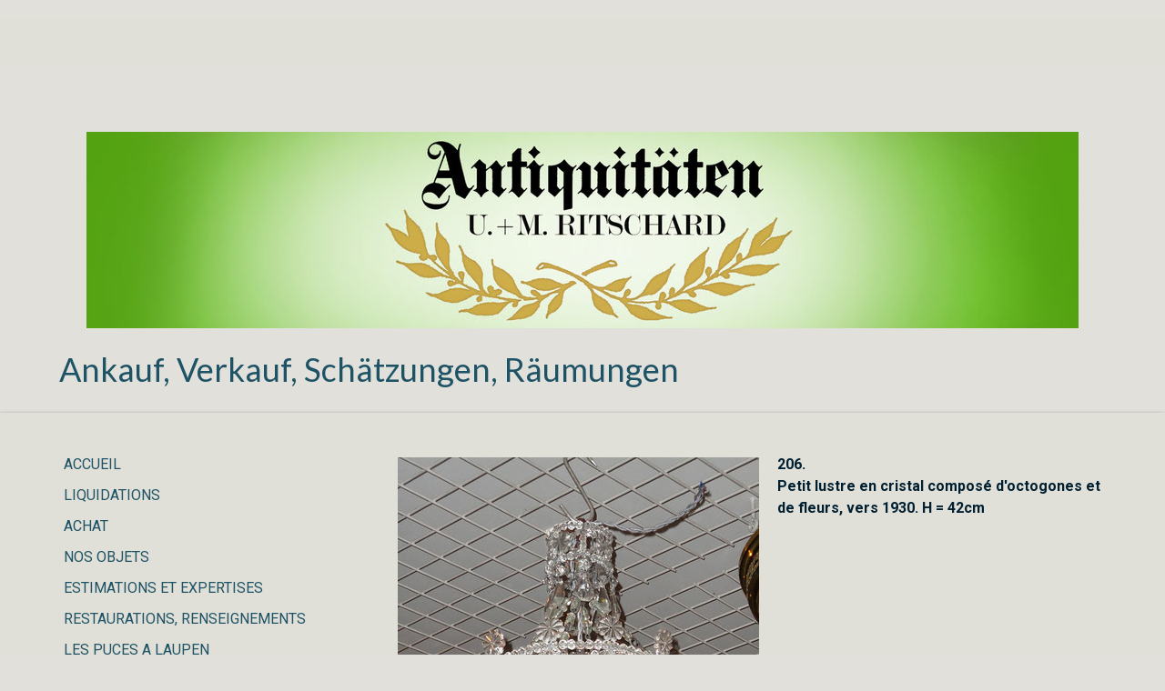

--- FILE ---
content_type: text/html; charset=UTF-8
request_url: https://www.antiquitaeten-ritschard.ch/fran%C3%A7ais/angeb-leuchter-spiegel-206-f/
body_size: 8948
content:
<!DOCTYPE html>
<html lang="de-DE"><head>
    <meta charset="utf-8"/>
    <link rel="dns-prefetch preconnect" href="https://u.jimcdn.com/" crossorigin="anonymous"/>
<link rel="dns-prefetch preconnect" href="https://assets.jimstatic.com/" crossorigin="anonymous"/>
<link rel="dns-prefetch preconnect" href="https://image.jimcdn.com" crossorigin="anonymous"/>
<link rel="dns-prefetch preconnect" href="https://fonts.jimstatic.com" crossorigin="anonymous"/>
<meta name="viewport" content="width=device-width, initial-scale=1"/>
<meta http-equiv="X-UA-Compatible" content="IE=edge"/>
<meta name="description" content=""/>
<meta name="robots" content="index, follow, archive"/>
<meta property="st:section" content=""/>
<meta name="generator" content="Jimdo Creator"/>
<meta name="twitter:title" content="Angeb Leuchter,Spiegel 206_F"/>
<meta name="twitter:description" content="206. Petit lustre en cristal composé d'octogones et de fleurs, vers 1930. H = 42cm"/>
<meta name="twitter:card" content="summary_large_image"/>
<meta property="og:url" content="http://www.antiquitaeten-ritschard.ch/français/angeb-leuchter-spiegel-206-f/"/>
<meta property="og:title" content="Angeb Leuchter,Spiegel 206_F"/>
<meta property="og:description" content="206. Petit lustre en cristal composé d'octogones et de fleurs, vers 1930. H = 42cm"/>
<meta property="og:type" content="website"/>
<meta property="og:locale" content="de_DE"/>
<meta property="og:site_name" content="Antiquitäten U.+M.Ritschard"/><title>Angeb Leuchter,Spiegel 206_F - Antiquitäten U.+M.Ritschard</title>
<link rel="shortcut icon" href="https://u.jimcdn.com/cms/o/s1822ed46f8494abd/img/favicon.png?t=1409783165"/>
    
<link rel="canonical" href="https://www.antiquitaeten-ritschard.ch/français/angeb-leuchter-spiegel-206-f/"/>

        <script src="https://assets.jimstatic.com/ckies.js.7c38a5f4f8d944ade39b.js"></script>

        <script src="https://assets.jimstatic.com/cookieControl.js.b05bf5f4339fa83b8e79.js"></script>
    <script>window.CookieControlSet.setToOff();</script>

    <style>html,body{margin:0}.hidden{display:none}.n{padding:5px}#cc-website-title a {text-decoration: none}.cc-m-image-align-1{text-align:left}.cc-m-image-align-2{text-align:right}.cc-m-image-align-3{text-align:center}</style>

        <link href="https://u.jimcdn.com/cms/o/s1822ed46f8494abd/layout/dm_ff56b8a1ee5b990d3973e52c3d9bb7d7/css/layout.css?t=1526995234" rel="stylesheet" type="text/css" id="jimdo_layout_css"/>
<script>     /* <![CDATA[ */     /*!  loadCss [c]2014 @scottjehl, Filament Group, Inc.  Licensed MIT */     window.loadCSS = window.loadCss = function(e,n,t){var r,l=window.document,a=l.createElement("link");if(n)r=n;else{var i=(l.body||l.getElementsByTagName("head")[0]).childNodes;r=i[i.length-1]}var o=l.styleSheets;a.rel="stylesheet",a.href=e,a.media="only x",r.parentNode.insertBefore(a,n?r:r.nextSibling);var d=function(e){for(var n=a.href,t=o.length;t--;)if(o[t].href===n)return e.call(a);setTimeout(function(){d(e)})};return a.onloadcssdefined=d,d(function(){a.media=t||"all"}),a};     window.onloadCSS = function(n,o){n.onload=function(){n.onload=null,o&&o.call(n)},"isApplicationInstalled"in navigator&&"onloadcssdefined"in n&&n.onloadcssdefined(o)}     /* ]]> */ </script>     <script>
// <![CDATA[
onloadCSS(loadCss('https://assets.jimstatic.com/web.css.0732c147b7adfbb7c932a67d78765812.css') , function() {
    this.id = 'jimdo_web_css';
});
// ]]>
</script>
<link href="https://assets.jimstatic.com/web.css.0732c147b7adfbb7c932a67d78765812.css" rel="preload" as="style"/>
<noscript>
<link href="https://assets.jimstatic.com/web.css.0732c147b7adfbb7c932a67d78765812.css" rel="stylesheet"/>
</noscript>    <link href="https://assets.jimstatic.com/ownbgr.css.5500693586a48a3671dd582d70e33635.css" rel="stylesheet" type="text/css" media="all"/>

    <script>
    //<![CDATA[
        var jimdoData = {"isTestserver":false,"isLcJimdoCom":false,"isJimdoHelpCenter":false,"isProtectedPage":false,"cstok":"","cacheJsKey":"f2a20e3ad0eadf0179fa9c2ac1152f5cde1da56f","cacheCssKey":"f2a20e3ad0eadf0179fa9c2ac1152f5cde1da56f","cdnUrl":"https:\/\/assets.jimstatic.com\/","minUrl":"https:\/\/assets.jimstatic.com\/app\/cdn\/min\/file\/","authUrl":"https:\/\/a.jimdo.com\/","webPath":"https:\/\/www.antiquitaeten-ritschard.ch\/","appUrl":"https:\/\/a.jimdo.com\/","cmsLanguage":"de_DE","isFreePackage":false,"mobile":false,"isDevkitTemplateUsed":true,"isTemplateResponsive":true,"websiteId":"s1822ed46f8494abd","pageId":2131555723,"packageId":2,"shop":{"deliveryTimeTexts":{"1":"1 - 3 Tage Lieferzeit","2":"3 - 5 Tage Lieferzeit","3":"5 - 8 Tage Lieferzeit"},"checkoutButtonText":"Zur Kasse","isReady":false,"currencyFormat":{"pattern":"\u00a4 #,##0.00;\u00a4-#,##0.00","convertedPattern":"$ #,##0.00","symbols":{"GROUPING_SEPARATOR":" ","DECIMAL_SEPARATOR":".","CURRENCY_SYMBOL":"CHF"}},"currencyLocale":"de_CH"},"tr":{"gmap":{"searchNotFound":"Die angegebene Adresse konnte nicht gefunden werden.","routeNotFound":"Die Anfahrtsroute konnte nicht berechnet werden. M\u00f6gliche Gr\u00fcnde: Die Startadresse ist zu ungenau oder zu weit von der Zieladresse entfernt."},"shop":{"checkoutSubmit":{"next":"N\u00e4chster Schritt","wait":"Bitte warten"},"paypalError":"Da ist leider etwas schiefgelaufen. Bitte versuche es erneut!","cartBar":"Zum Warenkorb","maintenance":"Dieser Shop ist vor\u00fcbergehend leider nicht erreichbar. Bitte probieren Sie es sp\u00e4ter noch einmal.","addToCartOverlay":{"productInsertedText":"Der Artikel wurde dem Warenkorb hinzugef\u00fcgt.","continueShoppingText":"Weiter einkaufen","reloadPageText":"neu laden"},"notReadyText":"Dieser Shop ist noch nicht vollst\u00e4ndig eingerichtet.","numLeftText":"Mehr als {:num} Exemplare dieses Artikels sind z.Z. leider nicht verf\u00fcgbar.","oneLeftText":"Es ist leider nur noch ein Exemplar dieses Artikels verf\u00fcgbar."},"common":{"timeout":"Es ist ein Fehler aufgetreten. Die von dir ausgew\u00e4hlte Aktion wurde abgebrochen. Bitte versuche es in ein paar Minuten erneut."},"form":{"badRequest":"Es ist ein Fehler aufgetreten: Die Eingaben konnten leider nicht \u00fcbermittelt werden. Bitte versuche es sp\u00e4ter noch einmal!"}},"jQuery":"jimdoGen002","isJimdoMobileApp":false,"bgConfig":null,"bgFullscreen":true,"responsiveBreakpointLandscape":767,"responsiveBreakpointPortrait":480,"copyableHeadlineLinks":false,"tocGeneration":false,"googlemapsConsoleKey":false,"loggingForAnalytics":false,"loggingForPredefinedPages":false,"isFacebookPixelIdEnabled":false,"userAccountId":"4f5da8dc-fe0f-4165-a3e5-0f664e149b61"};
    // ]]>
</script>

     <script> (function(window) { 'use strict'; var regBuff = window.__regModuleBuffer = []; var regModuleBuffer = function() { var args = [].slice.call(arguments); regBuff.push(args); }; if (!window.regModule) { window.regModule = regModuleBuffer; } })(window); </script>
    <script src="https://assets.jimstatic.com/web.js.58bdb3da3da85b5697c0.js" async="true"></script>
    <script src="https://assets.jimstatic.com/at.js.62588d64be2115a866ce.js"></script>
<meta name="google-site-verification" content="OcM53PMqS0QLtQ0dkme0EAV1s-I1kRzQI3p7t1-qOts"/>
        
            
</head>

<body class="body cc-page j-m-gallery-styles j-m-video-styles j-m-hr-styles j-m-header-styles j-m-text-styles j-m-emotionheader-styles j-m-htmlCode-styles j-m-rss-styles j-m-form-styles-disabled j-m-table-styles j-m-textWithImage-styles j-m-downloadDocument-styles j-m-imageSubtitle-styles j-m-flickr-styles j-m-googlemaps-styles j-m-blogSelection-styles-disabled j-m-comment-styles j-m-jimdo-styles j-m-profile-styles j-m-guestbook-styles-disabled j-m-promotion-styles j-m-twitter-styles j-m-hgrid-styles j-m-shoppingcart-styles j-m-catalog-styles j-m-product-styles-disabled j-m-facebook-styles j-m-sharebuttons-styles j-m-formnew-styles-disabled j-m-callToAction-styles j-m-turbo-styles j-m-spacing-styles j-m-googleplus-styles j-m-dummy-styles j-m-search-styles j-m-booking-styles j-m-socialprofiles-styles j-footer-styles cc-pagemode-default cc-content-parent" id="page-2131555723">

<div id="cc-inner" class="cc-content-parent">
<input type="checkbox" id="jtpl-navigation__checkbox" class="jtpl-navigation__checkbox"/><!-- _main.sass --><div class="jtpl-main cc-content-parent">

  <!-- _background-area.sass -->
  <div class="jtpl-background-area" background-area="fullscreen"></div>
  <!-- END _background-area.sass -->

  <!-- _mobile-navigation.sass -->
  <div class="jtpl-mobile-navigation">
    <nav class="jtpl-mobile-navigation__inner navigation-colors mobile-navigation-colors navigation-colors--transparency"><div data-container="navigation"><div class="j-nav-variant-nested"></div></div>
    </nav>
</div>
  <!-- / END _mobile-navigation.sass -->

  <!-- _header.sass -->
  <div class="jtpl-header border-options" background-area="stripe" background-area-default="">
    <div class="jtpl-header__inner flex-background-options">

      <div class="jtpl-topbar navigation-colors">
        <!-- _navigation.sass -->
        <label for="jtpl-navigation__checkbox" class="jtpl-navigation__label">
          <span class="jtpl-navigation__borders navigation-colors__menu-icon"></span>
        </label>
        <!-- / END _navigation.sass -->
      </div>

      <!-- _cart.sass -->
      <div class="jtpl-cart">
        
      </div>
      <!-- / END _cart.sass -->

      <nav class="jtpl-navigation navigation-colors navigation-alignment"><div class="jtpl-navigation__inner">
          <div data-container="navigation"><div class="j-nav-variant-nested"></div></div>
        </div>
      </nav><div class="jtpl-header__logo-title-area">
        <div class="jtpl-logo">
          <div id="cc-website-logo" class="cc-single-module-element"><div id="cc-m-10216868723" class="j-module n j-imageSubtitle"><div class="cc-m-image-container"><figure class="cc-imagewrapper cc-m-image-align-3">
<a href="https://www.antiquitaeten-ritschard.ch/" target="_self"><img srcset="https://image.jimcdn.com/app/cms/image/transf/dimension=320x10000:format=jpg/path/s1822ed46f8494abd/image/i2852c6d81d374aa7/version/1452004748/image.jpg 320w, https://image.jimcdn.com/app/cms/image/transf/dimension=640x10000:format=jpg/path/s1822ed46f8494abd/image/i2852c6d81d374aa7/version/1452004748/image.jpg 640w, https://image.jimcdn.com/app/cms/image/transf/dimension=960x10000:format=jpg/path/s1822ed46f8494abd/image/i2852c6d81d374aa7/version/1452004748/image.jpg 960w, https://image.jimcdn.com/app/cms/image/transf/dimension=1090x10000:format=jpg/path/s1822ed46f8494abd/image/i2852c6d81d374aa7/version/1452004748/image.jpg 1090w, https://image.jimcdn.com/app/cms/image/transf/dimension=1280x10000:format=jpg/path/s1822ed46f8494abd/image/i2852c6d81d374aa7/version/1452004748/image.jpg 1280w, https://image.jimcdn.com/app/cms/image/transf/none/path/s1822ed46f8494abd/image/i2852c6d81d374aa7/version/1452004748/image.jpg 1819w" sizes="(min-width: 1090px) 1090px, 100vw" id="cc-m-imagesubtitle-image-10216868723" src="https://image.jimcdn.com/app/cms/image/transf/dimension=1090x10000:format=jpg/path/s1822ed46f8494abd/image/i2852c6d81d374aa7/version/1452004748/image.jpg" alt="Antiquitäten U.+M.Ritschard" class="" data-src-width="1819" data-src-height="361" data-src="https://image.jimcdn.com/app/cms/image/transf/dimension=1090x10000:format=jpg/path/s1822ed46f8494abd/image/i2852c6d81d374aa7/version/1452004748/image.jpg" data-image-id="6914237823"/></a>    

</figure>
</div>
<div class="cc-clear"></div>
<script id="cc-m-reg-10216868723">// <![CDATA[

    window.regModule("module_imageSubtitle", {"data":{"imageExists":true,"hyperlink":"","hyperlink_target":"","hyperlinkAsString":"","pinterest":"0","id":10216868723,"widthEqualsContent":"0","resizeWidth":"1090","resizeHeight":217},"id":10216868723});
// ]]>
</script></div></div>
        </div>
        <div class="jtpl-title">
          <div id="cc-website-title" class="cc-single-module-element"><div id="cc-m-10615770823" class="j-module n j-header"><a href="https://www.antiquitaeten-ritschard.ch/"><span class="cc-within-single-module-element j-website-title-content" id="cc-m-header-10615770823">Ankauf, Verkauf, Schätzungen, Räumungen</span></a></div></div>
        </div>
      </div>

    </div>
  </div>
  <!-- / END _header.sass -->

  <!-- _section-main.sass -->
  <div class="jtpl-section-main content-options-box cc-content-parent">

    <div class="jtpl-sidebar-content__container cc-content-parent">

      <div class="jtpl-content content-options-inner cc-content-parent">
        <div id="content_area" data-container="content"><div id="content_start"></div>
        
        <div id="cc-matrix-2943611223"><div id="cc-m-10613388823" class="j-module n j-textWithImage "><figure class="cc-imagewrapper cc-m-image-align-1">
<a href="javascript:;" rel="lightbox" data-href="https://image.jimcdn.com/app/cms/image/transf/dimension=origxorig:format=jpg/path/s1822ed46f8494abd/image/i7ca0a2c078fcf010/version/1414091400/image.jpg"><img srcset="https://image.jimcdn.com/app/cms/image/transf/dimension=320x1024:format=jpg/path/s1822ed46f8494abd/image/i7ca0a2c078fcf010/version/1414091400/image.jpg 320w, https://image.jimcdn.com/app/cms/image/transf/dimension=397x1024:format=jpg/path/s1822ed46f8494abd/image/i7ca0a2c078fcf010/version/1414091400/image.jpg 397w, https://image.jimcdn.com/app/cms/image/transf/dimension=640x1024:format=jpg/path/s1822ed46f8494abd/image/i7ca0a2c078fcf010/version/1414091400/image.jpg 640w, https://image.jimcdn.com/app/cms/image/transf/none/path/s1822ed46f8494abd/image/i7ca0a2c078fcf010/version/1414091400/image.jpg 768w" sizes="(min-width: 397px) 397px, 100vw" id="cc-m-textwithimage-image-10613388823" src="https://image.jimcdn.com/app/cms/image/transf/dimension=397x1024:format=jpg/path/s1822ed46f8494abd/image/i7ca0a2c078fcf010/version/1414091400/image.jpg" alt="" class="" data-src-width="768" data-src-height="1024" data-src="https://image.jimcdn.com/app/cms/image/transf/dimension=397x1024:format=jpg/path/s1822ed46f8494abd/image/i7ca0a2c078fcf010/version/1414091400/image.jpg" data-image-id="7121179723"/></a>    

</figure>
<div>
    <div id="cc-m-textwithimage-10613388823" data-name="text" data-action="text" class="cc-m-textwithimage-inline-rte">
        <p>
    <span style="font-size: 16px;" data-mce-style="font-size: 16px;"><strong>206.</strong></span>
</p>

<p>
    <strong>Petit lustre en cristal composé d'octogones et de fleurs, vers 1930. H = 42cm</strong>
</p>    </div>
</div>

<div class="cc-clear"></div>
<script id="cc-m-reg-10613388823">// <![CDATA[

    window.regModule("module_textWithImage", {"data":{"imageExists":true,"hyperlink":"","hyperlink_target":"","hyperlinkAsString":"","pinterest":"0","id":10613388823,"widthEqualsContent":"0","resizeWidth":"397","resizeHeight":530},"variant":"default","selector":"#cc-m-10613388823","id":10613388823});
// ]]>
</script></div><div id="cc-m-10613388923" class="j-module n j-text "><p>
    <a title="LAMPES ET MIROIRS" href="/français/nos-objets/lampes-et-miroirs/" data-mce-href="/français/nos-objets/lampes-et-miroirs/">Back ...</a><br data-mce-bogus="1"/>
</p></div><div id="cc-m-10652190023" class="j-module n j-formnew ">
<form action="" method="post" id="cc-m-form-10652190023" class="cc-m-form cc-m-form-layout-0">
    <div class="cc-m-form-loading"></div>

    <div class="cc-m-form-view-sortable">
<div class="cc-m-form-view-element cc-m-form-text cc-m-required" data-action="element">
    <label for="m3ade841fbd510ef60">
        <div>Nom</div>
        </label>
    <div class="cc-m-form-view-input-wrapper">
                <input type="text" name="m3ade841fbd510ef60" value="" id="m3ade841fbd510ef60" style="width: 50%;"/>
    </div>
</div><div class="cc-m-form-view-element cc-m-form-email cc-m-required" data-action="element">
    <label for="m3ade841fbd510ef61">
        <div>E-Mail</div>
        </label>
    <div class="cc-m-form-view-input-wrapper">
                <input type="email" autocorrect="off" autocapitalize="off" name="m3ade841fbd510ef61" value="" style="width: 50%;" id="m3ade841fbd510ef61"/>
    </div>
</div><div class="cc-m-form-view-element cc-m-form-textarea cc-m-required" data-action="element">
    <label for="m3ade841fbd510ef62">
        <div>Message</div>
        </label>
    <div class="cc-m-form-view-input-wrapper">
                <textarea name="m3ade841fbd510ef62" rows="6" style="width: 100%;" id="m3ade841fbd510ef62"></textarea>
    </div>
</div>    </div>
<div class="cc-m-form-view-element cc-m-form-submit" data-action="element">
    <label></label>
    <div class="cc-m-form-view-input-wrapper">
        <div>
    <label for="m3ade841fbd510ef6_dataprivacy">
        Es gilt unsere <a href="/j/privacy" target="_blank">Datenschutzerklärung</a>    </label>
</div>

<input type="submit" value="envoyer" data-action="formButton"/>
    </div>
</div>
    <p class="cc-m-form-note">
        <strong>Hinweis:</strong>
        Bitte die mit <span class="j-m-required">*</span> gekennzeichneten Felder ausfüllen.    </p>
</form>
<script id="cc-m-reg-10652190023">// <![CDATA[

    window.regModule("module_formnew", {"withinCms":false,"selector":"#cc-m-form-10652190023","structure":[{"type":"text","label":"Nom","params":{"width":"50"},"rules":{"required":"Bitte eine Eingabe f\u00fcr das Feld \"Nom\" machen."}},{"type":"email","label":"E-Mail","params":{"width":"50"},"rules":{"required":"Bitte eine Eingabe f\u00fcr das Feld \"{label}\" machen.","email":"Bitte eine korrekte E-Mail-Adresse angeben."}},{"type":"textarea","label":"Message","params":{"rows":"6","width":"100"},"rules":{"required":"Bitte eine Eingabe f\u00fcr das Feld \"Message\" machen."}}],"moduleIdObfuscated":"m3ade841fbd510ef6","id":10652190023});
// ]]>
</script></div></div>
        
        </div>
      </div>

      <!-- _section-aside.sass -->
      <aside class="jtpl-sidebar"><!-- _navigation.sass --><nav class="jtpl-subnavigation subnavigation-colors"><div data-container="navigation"><div class="j-nav-variant-nested"><ul class="cc-nav-level-1 j-nav-level-1"><li id="cc-nav-view-2110263023" class="jmd-nav__list-item-1"><a href="/français/accueil/" data-link-title="ACCUEIL">ACCUEIL</a></li><li id="cc-nav-view-2110263123" class="jmd-nav__list-item-1"><a href="/français/liquidations/" data-link-title="LIQUIDATIONS">LIQUIDATIONS</a></li><li id="cc-nav-view-2110263323" class="jmd-nav__list-item-1"><a href="/français/achat/" data-link-title="ACHAT">ACHAT</a></li><li id="cc-nav-view-2110273523" class="jmd-nav__list-item-1 j-nav-has-children"><a href="/français/nos-objets/" data-link-title="NOS OBJETS">NOS OBJETS</a><span data-navi-toggle="cc-nav-view-2110273523" class="jmd-nav__toggle-button"></span></li><li id="cc-nav-view-2110401123" class="jmd-nav__list-item-1"><a href="/français/estimations-et-expertises/" data-link-title="ESTIMATIONS ET EXPERTISES">ESTIMATIONS ET EXPERTISES</a></li><li id="cc-nav-view-2110405123" class="jmd-nav__list-item-1"><a href="/français/restaurations-renseignements/" data-link-title="RESTAURATIONS, RENSEIGNEMENTS">RESTAURATIONS, RENSEIGNEMENTS</a></li><li id="cc-nav-view-2110406923" class="jmd-nav__list-item-1"><a href="/français/les-puces-a-laupen/" data-link-title="LES PUCES A LAUPEN">LES PUCES A LAUPEN</a></li><li id="cc-nav-view-2110436423" class="jmd-nav__list-item-1"><a href="/français/contact/" data-link-title="CONTACT">CONTACT</a></li></ul></div></div>
        </nav><!-- END _navigation.sass --><div class="jtpl-sidebar__content sidebar-options">
          <div data-container="sidebar"><div id="cc-matrix-2802395523"><div id="cc-m-10474851223" class="j-module n j-hgrid ">    <div class="cc-m-hgrid-column" style="width: 30.5%;">
        <div id="cc-matrix-2896536323"><div id="cc-m-10474852723" class="j-module n j-imageSubtitle "><figure class="cc-imagewrapper cc-m-image-align-1">
<a href="/"><img srcset="https://image.jimcdn.com/app/cms/image/transf/none/path/s1822ed46f8494abd/image/i7ae642eac18c8993/version/1412776100/image.jpg 38w" sizes="(min-width: 38px) 38px, 100vw" id="cc-m-imagesubtitle-image-10474852723" src="https://image.jimcdn.com/app/cms/image/transf/none/path/s1822ed46f8494abd/image/i7ae642eac18c8993/version/1412776100/image.jpg" alt="" class="" data-src-width="38" data-src-height="27" data-src="https://image.jimcdn.com/app/cms/image/transf/none/path/s1822ed46f8494abd/image/i7ae642eac18c8993/version/1412776100/image.jpg" data-image-id="7035384523"/></a>    

</figure>

<div class="cc-clear"></div>
<script id="cc-m-reg-10474852723">// <![CDATA[

    window.regModule("module_imageSubtitle", {"data":{"imageExists":true,"hyperlink":"\/app\/s1822ed46f8494abd\/pb42c99c86a3073f2\/","hyperlink_target":"","hyperlinkAsString":"Deutsch","pinterest":"0","id":10474852723,"widthEqualsContent":"0","resizeWidth":38,"resizeHeight":27},"id":10474852723});
// ]]>
</script></div></div>    </div>
            <div class="cc-m-hgrid-separator" data-display="cms-only"><div></div></div>
        <div class="cc-m-hgrid-column" style="width: 29.1%;">
        <div id="cc-matrix-2896536423"><div id="cc-m-10474855123" class="j-module n j-imageSubtitle "><figure class="cc-imagewrapper cc-m-image-align-1">
<a href="/français/"><img srcset="https://image.jimcdn.com/app/cms/image/transf/none/path/s1822ed46f8494abd/image/iae2a78f69a1ec030/version/1412776067/image.jpg 38w" sizes="(min-width: 38px) 38px, 100vw" id="cc-m-imagesubtitle-image-10474855123" src="https://image.jimcdn.com/app/cms/image/transf/none/path/s1822ed46f8494abd/image/iae2a78f69a1ec030/version/1412776067/image.jpg" alt="" class="" data-src-width="38" data-src-height="27" data-src="https://image.jimcdn.com/app/cms/image/transf/none/path/s1822ed46f8494abd/image/iae2a78f69a1ec030/version/1412776067/image.jpg" data-image-id="7035385823"/></a>    

</figure>

<div class="cc-clear"></div>
<script id="cc-m-reg-10474855123">// <![CDATA[

    window.regModule("module_imageSubtitle", {"data":{"imageExists":true,"hyperlink":"\/app\/s1822ed46f8494abd\/p187bf5783f2b80b7\/","hyperlink_target":"","hyperlinkAsString":"Fran\u00e7ais","pinterest":"0","id":10474855123,"widthEqualsContent":"0","resizeWidth":38,"resizeHeight":27},"id":10474855123});
// ]]>
</script></div></div>    </div>
            <div class="cc-m-hgrid-separator" data-display="cms-only"><div></div></div>
        <div class="cc-m-hgrid-column last" style="width: 36.36%;">
        <div id="cc-matrix-2896543923"><div id="cc-m-10474900923" class="j-module n j-imageSubtitle "><figure class="cc-imagewrapper cc-m-image-align-1">
<a href="/english/"><img srcset="https://image.jimcdn.com/app/cms/image/transf/none/path/s1822ed46f8494abd/image/id1d94463dfa3d3e5/version/1412776086/image.jpg 38w" sizes="(min-width: 38px) 38px, 100vw" id="cc-m-imagesubtitle-image-10474900923" src="https://image.jimcdn.com/app/cms/image/transf/none/path/s1822ed46f8494abd/image/id1d94463dfa3d3e5/version/1412776086/image.jpg" alt="" class="" data-src-width="38" data-src-height="27" data-src="https://image.jimcdn.com/app/cms/image/transf/none/path/s1822ed46f8494abd/image/id1d94463dfa3d3e5/version/1412776086/image.jpg" data-image-id="7035404223"/></a>    

</figure>

<div class="cc-clear"></div>
<script id="cc-m-reg-10474900923">// <![CDATA[

    window.regModule("module_imageSubtitle", {"data":{"imageExists":true,"hyperlink":"\/app\/s1822ed46f8494abd\/p28d0a850ce326126\/","hyperlink_target":"","hyperlinkAsString":"English","pinterest":"0","id":10474900923,"widthEqualsContent":"0","resizeWidth":38,"resizeHeight":27},"id":10474900923});
// ]]>
</script></div></div>    </div>
    
<div class="cc-m-hgrid-overlay" data-display="cms-only"></div>

<br class="cc-clear"/>

</div><div id="cc-m-10217034023" class="j-module n j-imageSubtitle "><figure class="cc-imagewrapper cc-m-image-align-1">
<img srcset="https://image.jimcdn.com/app/cms/image/transf/dimension=222x10000:format=jpg/path/s1822ed46f8494abd/image/i2e21603698747a80/version/1412806326/image.jpg 222w, https://image.jimcdn.com/app/cms/image/transf/dimension=320x10000:format=jpg/path/s1822ed46f8494abd/image/i2e21603698747a80/version/1412806326/image.jpg 320w, https://image.jimcdn.com/app/cms/image/transf/dimension=444x10000:format=jpg/path/s1822ed46f8494abd/image/i2e21603698747a80/version/1412806326/image.jpg 444w" sizes="(min-width: 222px) 222px, 100vw" id="cc-m-imagesubtitle-image-10217034023" src="https://image.jimcdn.com/app/cms/image/transf/dimension=222x10000:format=jpg/path/s1822ed46f8494abd/image/i2e21603698747a80/version/1412806326/image.jpg" alt="" class="" data-src-width="486" data-src-height="669" data-src="https://image.jimcdn.com/app/cms/image/transf/dimension=222x10000:format=jpg/path/s1822ed46f8494abd/image/i2e21603698747a80/version/1412806326/image.jpg" data-image-id="6914333223"/>    

</figure>

<div class="cc-clear"></div>
<script id="cc-m-reg-10217034023">// <![CDATA[

    window.regModule("module_imageSubtitle", {"data":{"imageExists":true,"hyperlink":"","hyperlink_target":"","hyperlinkAsString":"","pinterest":"0","id":10217034023,"widthEqualsContent":"0","resizeWidth":"222","resizeHeight":306},"id":10217034023});
// ]]>
</script></div><div id="cc-m-10179786023" class="j-module n j-text "><p style="text-align: left;" data-mce-style="text-align: left;">
    <b>Kramgasse 9, CH-3011 Bern<br/></b>
</p></div><div id="cc-m-10219407223" class="j-module n j-text "><p style="text-align: left;" data-mce-style="text-align: left;">
    <span style="font-size: 14px;" data-mce-style="font-size: 14px;">Di – Fr  10.00 – 12.00 / <br/>
                  14.00 – 18.30 Uhr</span><b><br/></b>
</p>

<p style="text-align: left;" data-mce-style="text-align: left;">
    <span style="font-size: 14px;" data-mce-style="font-size: 14px;">Sa         10.00 – 16.00 Uhr</span>
</p></div><div id="cc-m-10219463823" class="j-module n j-hr ">    <hr/>
</div><div id="cc-m-10214341323" class="j-module n j-text "><p style="text-align: left;" data-mce-style="text-align: left;">
    <span style="font-size: 14px;" data-mce-style="font-size: 14px;">Fone:     ++41 (0)31 311 86 60</span>
</p></div><div id="cc-m-10219454323" class="j-module n j-text "><p style="text-align: left;" data-mce-style="text-align: left;">
    <span style="font-size: 14px;" data-mce-style="font-size: 14px;">mobile: </span> <span style="font-size: 14px;" data-mce-style="font-size: 14px;"><span style="font-size: 14px;" data-mce-style="font-size: 14px;">++41 (0)</span>79 354 55 52</span>
</p></div><div id="cc-m-10219399923" class="j-module n j-text "><p style="text-align: left;" data-mce-style="text-align: left;">
    <span style="font-size: 14px;" data-mce-style="font-size: 14px;">e-mail: <a title="ritschardantik@bluewin.ch" target="_blank" href="mailto:ritschardantik@bluewin.ch" data-mce-href="mailto:ritschardantik@bluewin.ch">ritschardantik@bluewin.ch</a><b><br/></b></span>
</p></div><div id="cc-m-10217504223" class="j-module n j-hr ">    <hr/>
</div></div></div>
        </div>
      </aside><!-- / END _section-aside.sass -->
</div>
    <!-- / END _section-main.sass -->

    <!-- _footer.sass -->
    <footer class="jtpl-footer footer-options"><div class="jtpl-footer__inner">
        <div id="contentfooter" data-container="footer">

    
    <div class="j-meta-links">
        <a href="/sitemap/">Sitemap</a>    </div>

    <div class="j-admin-links">
            
    <span class="loggedout">
        <a rel="nofollow" id="login" href="/login">Anmelden</a>
    </span>

<span class="loggedin">
    <a rel="nofollow" id="logout" target="_top" href="https://cms.e.jimdo.com/app/cms/logout.php">
        Abmelden    </a>
    |
    <a rel="nofollow" id="edit" target="_top" href="https://a.jimdo.com/app/auth/signin/jumpcms/?page=2131555723">Bearbeiten</a>
</span>
        </div>

    
</div>

      </div>
    </footer><!-- / END _footer.sass -->
</div>
  <!-- / END _main.sass -->
</div>
</div>
    <ul class="cc-FloatingButtonBarContainer cc-FloatingButtonBarContainer-right hidden">

                    <!-- scroll to top button -->
            <li class="cc-FloatingButtonBarContainer-button-scroll">
                <a href="javascript:void(0);" title="Nach oben scrollen">
                    <span>Nach oben scrollen</span>
                </a>
            </li>
            <script>// <![CDATA[

    window.regModule("common_scrolltotop", []);
// ]]>
</script>    </ul>
    <script type="text/javascript">
//<![CDATA[
addAutomatedTracking('creator.website', track_anon);
//]]>
</script>
    
<div id="loginbox" class="hidden">

    <div id="loginbox-header">

    <a class="cc-close" title="Dieses Element zuklappen" href="#">zuklappen</a>

    <div class="c"></div>

</div>

<div id="loginbox-content">

        <div id="resendpw"></div>

        <div id="loginboxOuter"></div>
    </div>
</div>
<div id="loginbox-darklayer" class="hidden"></div>
<script>// <![CDATA[

    window.regModule("web_login", {"url":"https:\/\/www.antiquitaeten-ritschard.ch\/","pageId":2131555723});
// ]]>
</script>

<script>// <![CDATA[

    window.regModule("common_awesomebackground", {"bgtype":0,"effect":0,"speed":0,"overlayStyle":0,"repeat":0,"videoMute":1,"videoHideContent":1,"images":[],"video":null,"constants":{"cms":{"LOGINBOX_ID":"loginbox"},"page":{"CC_INNER_ID":"cc-inner"},"floatingButtonBar":{"MUTE_BUTTON_CLASS":"cc-FloatingButtonBarContainer-button-mute","SHOW_FULL_VIDEO_CLASS":"cc-FloatingButtonBarContainer-button-full","ENABLED_BUTTON_CLASS":"cc-FloatingButtonBarContainer-button-enabled"},"bgVideo":{"BG_VIDEO_COOKIE_KEY":"ownbg.video.seekPos","BG_VIDEO_MUTE_COOKIE_KEY":"ownbg.video.mute","BG_VIDEO_CONTAINER_ID":"cc-jimdo-bgr-video","BG_VIDEO_PLAYER_ID":"cc-bgr-ytplayer"},"bgConfig":{"BG_OVERLAY_STYLE_NONE":0}},"i18n":{"mute":"Ton ausschalten","unmute":"Ton anschalten","hideContent":"Hintergrund-Video ohne Inhalte anzeigen","showContent":"Seiteninhalte wieder anzeigen"}});
// ]]>
</script>


</body>
</html>


--- FILE ---
content_type: text/css; charset=UTF-8
request_url: https://u.jimcdn.com/cms/o/s1822ed46f8494abd/layout/dm_ff56b8a1ee5b990d3973e52c3d9bb7d7/css/layout.css?t=1526995234
body_size: 5630
content:
@import url(https://fonts.jimstatic.com/css?family=Lato:400,400italic,700,700italic|Roboto:400,400italic,700,700italic|Amatic+SC);@import url(https://fonts.jimstatic.com/css?family=Lato:400,400italic,700,700italic|Roboto:400,400italic,700,700italic|Amatic+SC);@import url("https://fonts.jimstatic.com/css?family=Roboto%3Aregular&subset=latin");fieldset,figure,p{margin:0}.jtpl-navigation__borders,.jtpl-navigation__borders:after,.jtpl-navigation__borders:before,.jtpl-navigation__checkbox:checked+.jtpl-main .jtpl-navigation__borders,.jtpl-navigation__checkbox:checked+.jtpl-main .jtpl-navigation__borders:after,.jtpl-navigation__checkbox:checked+.jtpl-main .jtpl-navigation__borders:before{border-radius:1000px;border-top-style:solid;display:block}a:link img,a:visited img,fieldset{border:0}.jtpl-navigation__borders:after,.jtpl-navigation__borders:before,.jtpl-navigation__checkbox:checked+.jtpl-main .jtpl-navigation__borders:after,.jtpl-navigation__checkbox:checked+.jtpl-main .jtpl-navigation__borders:before{content:'';position:absolute;width:100%}.jtpl-mobile-navigation__inner .jmd-nav__toggle-button:after,.jtpl-mobile-navigation__inner .jmd-nav__toggle-button:before{clear:both;display:table}fieldset{padding:0}html{font-size:62.5%;-webkit-text-size-adjust:100%;-ms-text-size-adjust:100%}.j-module .j-rss .rssFeedTitle,.j-module .j-rss h1,.j-module .j-website-title-content,.j-module h1,.j-module h2,.j-module h3,.j-module h4,.j-rss .j-module .rssFeedTitle,.j-rss .j-module h1,.j-rss .j-static-page .rssFeedTitle,.j-rss .j-static-page h1,.j-static-page .j-rss .rssFeedTitle,.j-static-page .j-rss h1,.j-static-page .j-website-title-content,.j-static-page h1,.j-static-page h2,.j-static-page h3,.j-static-page
h4{word-wrap:break-word}@media (max-width:767px){.j-module .j-website-title-content,.j-module h1,.j-static-page .j-website-title-content,.j-static-page
h1{font-size:30px!important}.j-module h2,.j-static-page
h2{font-size:26px!important}.j-module .j-rss .rssFeedTitle,.j-module .j-rss h1,.j-module h3,.j-rss .j-module .rssFeedTitle,.j-rss .j-module h1,.j-rss .j-static-page .rssFeedTitle,.j-rss .j-static-page h1,.j-static-page .j-rss .rssFeedTitle,.j-static-page .j-rss h1,.j-static-page
h3{font-size:22px!important}.j-module .cc-shop-product-desc h4,.j-static-page .cc-shop-product-desc
h4{font-size:19px!important}}.commententry input[type=submit],.j-blogarticle .blogreadmore:link,.j-blogarticle .blogreadmore:visited,.j-blogarticle .comment:link,.j-blogarticle .comment:visited,.j-callToAction .j-calltoaction-link-style-1,.j-callToAction .j-calltoaction-link-style-3,.j-checkout__button,.j-comment input[type=submit],.j-downloadDocument .cc-m-download-link,.j-formnew input[type=submit],.j-googlemaps .cc-map-route-submit button,.j-product .cc-shop-addtocard,.j-rss br+a[target="_blank"],.skiptoform a:link,.skiptoform a:visited{border-radius:100px;box-sizing:border-box;transition:background-color .2s ease-in,color .2s ease-in;font-size:16px;font-size:1.6rem;line-height:1.5;margin:16px
0;padding:10px
20px;background-color:#BCBCBC;border:0;color:#fff;cursor:pointer;display:inline-block;font-family:inherit;text-align:center;text-decoration:none}.commententry input[type=submit]:link,.commententry input[type=submit]:visited,.j-blogarticle .blogreadmore:link,.j-blogarticle .blogreadmore:visited,.j-blogarticle .comment:link,.j-blogarticle .comment:visited,.j-callToAction .j-calltoaction-link-style-1:link,.j-callToAction .j-calltoaction-link-style-1:visited,.j-callToAction .j-calltoaction-link-style-3:link,.j-callToAction .j-calltoaction-link-style-3:visited,.j-checkout__button:link,.j-checkout__button:visited,.j-comment input[type=submit]:link,.j-comment input[type=submit]:visited,.j-downloadDocument .cc-m-download-link:link,.j-downloadDocument .cc-m-download-link:visited,.j-formnew input[type=submit]:link,.j-formnew input[type=submit]:visited,.j-googlemaps .cc-map-route-submit button:link,.j-googlemaps .cc-map-route-submit button:visited,.j-product .cc-shop-addtocard:link,.j-product .cc-shop-addtocard:visited,.j-rss br+a[target="_blank"]:link,.j-rss br+a[target="_blank"]:visited,.skiptoform a:link,.skiptoform a:visited{color:#fff;background-color:#BCBCBC}.commententry input[type=submit]:active,.commententry input[type=submit]:focus,.commententry input[type=submit]:hover,.j-blogarticle .blogreadmore:active:link,.j-blogarticle .blogreadmore:active:visited,.j-blogarticle .blogreadmore:focus:link,.j-blogarticle .blogreadmore:focus:visited,.j-blogarticle .blogreadmore:hover:link,.j-blogarticle .blogreadmore:hover:visited,.j-blogarticle .comment:active:link,.j-blogarticle .comment:active:visited,.j-blogarticle .comment:focus:link,.j-blogarticle .comment:focus:visited,.j-blogarticle .comment:hover:link,.j-blogarticle .comment:hover:visited,.j-callToAction .j-calltoaction-link-style-1:active,.j-callToAction .j-calltoaction-link-style-1:focus,.j-callToAction .j-calltoaction-link-style-1:hover,.j-callToAction .j-calltoaction-link-style-3:active,.j-callToAction .j-calltoaction-link-style-3:focus,.j-callToAction .j-calltoaction-link-style-3:hover,.j-checkout__button:active,.j-checkout__button:focus,.j-checkout__button:hover,.j-comment input[type=submit]:active,.j-comment input[type=submit]:focus,.j-comment input[type=submit]:hover,.j-downloadDocument .cc-m-download-link:active,.j-downloadDocument .cc-m-download-link:focus,.j-downloadDocument .cc-m-download-link:hover,.j-formnew input[type=submit]:active,.j-formnew input[type=submit]:focus,.j-formnew input[type=submit]:hover,.j-googlemaps .cc-map-route-submit button:active,.j-googlemaps .cc-map-route-submit button:focus,.j-googlemaps .cc-map-route-submit button:hover,.j-product .cc-shop-addtocard:active,.j-product .cc-shop-addtocard:focus,.j-product .cc-shop-addtocard:hover,.j-rss br+a[target="_blank"]:active,.j-rss br+a[target="_blank"]:focus,.j-rss br+a[target="_blank"]:hover,.skiptoform a:active:link,.skiptoform a:active:visited,.skiptoform a:focus:link,.skiptoform a:focus:visited,.skiptoform a:hover:link,.skiptoform a:hover:visited{background-color:#3299BB;color:#fff;font-style:normal}.j-checkout__button,.j-checkout__button a:link,.j-checkout__button a:visited,.j-product .cc-shop-addtocard,.j-product .cc-shop-addtocard a:link,.j-product .cc-shop-addtocard a:visited{background-color:#3299BB}.j-checkout__button:active,.j-checkout__button:focus,.j-checkout__button:hover,.j-product .cc-shop-addtocard:active,.j-product .cc-shop-addtocard:focus,.j-product .cc-shop-addtocard:hover{background-color:#BCBCBC}.commententry input[type=text],.commententry input[type=date],.commententry textarea,.j-checkout__customer-order-note__textarea,.j-checkout__input-field,.j-comment input[type=text],.j-comment input[type=date],.j-comment input[type=email],.j-comment textarea,.j-formnew .cc-m-form-view-sortable input[type=text],.j-formnew .cc-m-form-view-sortable input[type=date],.j-formnew .cc-m-form-view-sortable input[type=email],.j-formnew .cc-m-form-view-sortable textarea,.j-googlemaps .cc-map-route-start{font-size:16px;font-size:1.6rem;line-height:1.5;border-radius:100px;box-sizing:border-box;padding:10px
20px;background-color:#fff;border:2px
solid #bfbfbf;color:#424242;font-family:inherit;outline:0}.commententry textarea,.j-comment textarea,.j-formnew .cc-m-form-view-sortable
textarea{border-radius:8px;padding:10px}.j-module .j-rss .rssFeedTitle,.j-module .j-rss h1,.j-module h1,.j-module h2,.j-module h3,.j-rss .j-module .rssFeedTitle,.j-rss .j-module
h1{color:#707070;font-family:Lato,Helvetica,Arial,sans-serif;font-weight:400;margin:0}.j-module
h1{font-size:48px;font-size:4.8rem;line-height:1.05}.j-module
h2{font-size:36px;font-size:3.6rem;line-height:1.25}.j-module .j-rss .rssFeedTitle,.j-module .j-rss h1,.j-module h3,.j-rss .j-module .rssFeedTitle,.j-rss .j-module
h1{font-size:24px;font-size:2.4rem;line-height:1.25}.j-module a:link,.j-module a:visited,.j-static-page a:link,.j-static-page a:visited{color:#3299BB;transition:.2s ease-in}.j-module a:link img,.j-module a:visited img,.j-static-page a:link img,.j-static-page a:visited
img{border:0}.j-module a:active,.j-module a:focus,.j-module a:hover,.j-static-page a:active,.j-static-page a:focus,.j-static-page a:hover{color:#707070}.cc-shop-product-img a:link,.cc-shop-product-img a:visited,.j-downloadDocument .leftDownload a:link,.j-downloadDocument .leftDownload a:visited,.j-imageSubtitle figure a:link,.j-imageSubtitle figure a:visited,.j-textWithImage figure a:link,.j-textWithImage figure a:visited{border-bottom:none}.jtpl-background-area{position:fixed;height:100vh;width:100vw;top:0;left:0;z-index:-1}.jtpl-navigation__inner{max-width:1160px;margin:0
auto}.jtpl-navigation{min-height:50px}.jtpl-navigation,.jtpl-subnavigation{display:none}.jtpl-mobile-navigation{z-index:0}@media (min-width:1200px){.jtpl-navigation,.jtpl-subnavigation{display:block}.jtpl-mobile-navigation{display:none}}.jtpl-mobile-navigation__inner ul,.jtpl-navigation ul,.jtpl-subnavigation
ul{margin:0;padding:0;list-style-type:none}.jtpl-mobile-navigation__inner ul li,.jtpl-navigation ul li,.jtpl-subnavigation ul
li{display:block;padding:0;text-decoration:none;position:relative;word-wrap:break-word}@media (min-width:1200px){.jtpl-mobile-navigation__inner ul li,.jtpl-navigation ul li,.jtpl-subnavigation ul
li{display:inline}}.jtpl-mobile-navigation__inner,.jtpl-navigation{background-color:#fff;position:relative;top:20px;width:100%;overflow-y:auto}.jtpl-mobile-navigation__inner:after,.jtpl-mobile-navigation__inner:before,.jtpl-navigation:after,.jtpl-navigation:before{clear:both;content:"";display:table}.jtpl-mobile-navigation__inner a:link,.jtpl-mobile-navigation__inner a:visited,.jtpl-navigation a:link,.jtpl-navigation a:visited{width:100%;display:inline-block;padding:10px
15px;outline:0;color:#3299BB;text-transform:uppercase;text-decoration:none;box-sizing:border-box;border-top:solid 4px transparent;font-size:16px;font-size:1.6rem;line-height:1.5;transition:background-color .2s ease-in,border-color .2s ease-in,color .2s ease-in}.jtpl-mobile-navigation__inner a:active,.jtpl-mobile-navigation__inner a:focus,.jtpl-mobile-navigation__inner a:hover,.jtpl-navigation a:active,.jtpl-navigation a:focus,.jtpl-navigation a:hover{background-color:#3299BB;color:#fff;border-top:solid 4px #fff;border-top:solid 4px rgba(255,255,255,.3)}.jtpl-mobile-navigation__inner .jmd-nav__toggle-button,.jtpl-navigation .jmd-nav__toggle-button{display:inline-block}.jtpl-mobile-navigation__inner .jmd-nav__link--current,.jtpl-navigation .jmd-nav__link--current{background-color:#3299BB}.jtpl-mobile-navigation__inner .jmd-nav__link--current:link,.jtpl-mobile-navigation__inner .jmd-nav__link--current:visited,.jtpl-navigation .jmd-nav__link--current:link,.jtpl-navigation .jmd-nav__link--current:visited{color:#fff;border-top:solid 4px #fff;border-top:solid 4px rgba(255,255,255,.3)}.j-nav-level-1 a:link,.j-nav-level-1 a:visited,.j-nav-level-2 a:link,.j-nav-level-2 a:visited{text-transform:none;text-decoration:none}.j-nav-level-1 a:link,.j-nav-level-1 a:visited{display:block;outline:0;color:#707070;padding:5px
3px 5px 20px;border-bottom:1px solid;border-bottom:1px solid rgba(100,100,100,.3);transition:padding-left .2s ease-in}.jtpl-navigation__borders,.jtpl-navigation__borders:after,.jtpl-navigation__borders:before{border-color:#424242;transition:all .3s;border-top-width:3px}@media (min-width:1200px){.jtpl-mobile-navigation__inner a:link,.jtpl-mobile-navigation__inner a:visited,.jtpl-navigation a:link,.jtpl-navigation a:visited{width:auto;min-height:50px;box-sizing:border-box}.jtpl-mobile-navigation__inner a:active,.jtpl-mobile-navigation__inner a:focus,.jtpl-mobile-navigation__inner a:hover,.jtpl-navigation a:active,.jtpl-navigation a:focus,.jtpl-navigation a:hover{min-height:50px;box-sizing:border-box}.jtpl-mobile-navigation__inner .jmd-nav__link--current:link,.jtpl-mobile-navigation__inner .jmd-nav__link--current:visited,.jtpl-navigation .jmd-nav__link--current:link,.jtpl-navigation .jmd-nav__link--current:visited{min-height:50px}.j-nav-level-1 a:link,.j-nav-level-1 a:visited{padding:5px
3px 5px 10px}}.j-nav-level-1 a:active,.j-nav-level-1 a:focus,.j-nav-level-1 a:hover{color:#3299BB;background-color:transparent;padding-left:30px}.j-nav-current{box-sizing:border-box}.j-nav-current>a:link,.j-nav-current>a:visited{font-weight:700;color:#424242;min-height:50px}@media (min-width:1200px){.j-nav-level-1 a:active,.j-nav-level-1 a:focus,.j-nav-level-1 a:hover{padding:5px
3px 5px 15px}.j-nav-current>a:link,.j-nav-current>a:visited{min-height:0}}.j-nav-level-2 a:link,.j-nav-level-2 a:visited{background-image:none;padding:5px
3px 5px 40px;color:#707070}@media (min-width:1200px){.j-nav-level-2 a:link,.j-nav-level-2 a:visited{padding:5px
3px 5px 30px}}.j-nav-level-2 a:active,.j-nav-level-2 a:focus,.j-nav-level-2 a:hover{color:#3299BB;padding-left:50px}@media (min-width:1200px){.j-nav-level-2 a:active,.j-nav-level-2 a:focus,.j-nav-level-2 a:hover{padding:5px
3px 5px 35px}}.jtpl-mobile-navigation__inner .j-nav-has-children>ul,.jtpl-navigation .j-nav-has-children>ul{display:none}.jtpl-mobile-navigation__inner .jmd-nav__item--last-opened>ul,.jtpl-navigation .jmd-nav__item--last-opened>ul{display:block}.jtpl-navigation__label{position:absolute;z-index:20;left:13px;top:13px;padding:7px;opacity:.9;cursor:pointer}@media (min-width:1200px){.jtpl-navigation__label{display:none}}.jtpl-navigation__borders{display:inline-block;width:35px;position:relative;margin:9px
0}.jtpl-navigation__borders:before{top:-12px}.jtpl-navigation__borders:after{top:6px}.jtpl-navigation__checkbox{display:none}.jtpl-navigation__checkbox:checked+.jtpl-main .jtpl-navigation__borders{display:inline-block;width:35px;position:relative;margin:11px
0;border-top-width:3px;border-color:transparent}.jtpl-navigation__checkbox:checked+.jtpl-main .jtpl-navigation__borders:after,.jtpl-navigation__checkbox:checked+.jtpl-main .jtpl-navigation__borders:before{-ms-transform-origin:center center;transform-origin:center center;top:-3px;border-top-width:3px}.jtpl-navigation__checkbox:checked+.jtpl-main .jtpl-navigation__borders:before{-ms-transform:rotate(45deg) scaleX(1.2289036096);transform:rotate(45deg) scaleX(1.2289036096)}.jtpl-navigation__checkbox:checked+.jtpl-main .jtpl-navigation__borders:after{-ms-transform:rotate(-45deg) scaleX(1.2289036096);transform:rotate(-45deg) scaleX(1.2289036096)}@media (max-width:1199px){.jtpl-navigation__checkbox:checked+.jtpl-main .jtpl-header,.jtpl-navigation__checkbox:checked+.jtpl-main .jtpl-section-main{left:380px}}@media (max-width:480px){.jtpl-navigation__checkbox:checked+.jtpl-main .jtpl-header,.jtpl-navigation__checkbox:checked+.jtpl-main .jtpl-section-main{left:280px}}.jtpl-navigation__checkbox:checked+.jtpl-main .jtpl-mobile-navigation{display:block}.jtpl-mobile-navigation{display:none;height:100vh;top:0;width:280px;left:0;position:fixed;background-color:rgba(149,149,149,.37)}@media (min-width:481px){.jtpl-mobile-navigation{width:380px}}@media (min-width:1200px){.jtpl-mobile-navigation{display:none!important}}.jtpl-mobile-navigation__inner{height:100vh;top:0}.jtpl-mobile-navigation__inner a:link,.jtpl-mobile-navigation__inner a:visited{font-size:16px!important;font-size:1.6rem!important;line-height:1.5!important;padding:10px
50px 10px 15px}.jtpl-mobile-navigation__inner .jmd-nav__toggle-button{box-sizing:border-box;width:40px;width:4rem;height:40px;height:4rem;position:absolute;right:0;outline:0;cursor:pointer;border:none;background-color:rgba(50,50,50,.15);-webkit-tap-highlight-color:transparent;text-align:center;display:block;border-radius:0;top:4px;top:.4rem}.jtpl-mobile-navigation__inner .jmd-nav__toggle-button:before{-ms-transform:rotate(180deg);transform:rotate(180deg)}.jtpl-mobile-navigation__inner .jmd-nav__toggle-button:after{-ms-transform:rotate(90deg);transform:rotate(90deg)}.jtpl-mobile-navigation__inner .jmd-nav__toggle-button:after,.jtpl-mobile-navigation__inner .jmd-nav__toggle-button:before{content:"";position:absolute;border-radius:.1rem;width:16px;width:1.6rem;height:2px;height:.2rem;left:12px;left:1.2rem;top:19px;top:1.9rem;background-color:#fff;transition:all .3s ease-in-out}.jtpl-header,.jtpl-section-main{left:0;box-shadow:-1px 2px 5px 0 rgba(0,0,0,.44)}.jtpl-mobile-navigation__inner .jmd-nav__item--last-opened>.jmd-nav__toggle-button:after,.jtpl-mobile-navigation__inner .jmd-nav__item--last-opened>.jmd-nav__toggle-button:before{-ms-transform:rotate(0);transform:rotate(0)}.jtpl-mobile-navigation__inner .j-nav-level-1 a:link,.jtpl-mobile-navigation__inner .j-nav-level-1 a:visited{padding-left:30px}.jtpl-mobile-navigation__inner .j-nav-level-2 a:link,.jtpl-mobile-navigation__inner .j-nav-level-2 a:visited{padding-left:45px}.jtpl-cart .j-cart{position:absolute;top:0;right:0}.jtpl-cart .j-cart .j-cart--hover-popup--call-to-action-button{padding:0}@media (min-width:1200px){.jtpl-mobile-navigation__inner .jmd-nav__toggle-button{display:none}.jtpl-cart .j-cart{top:20px;right:30px}.jtpl-cart .j-cart .j-cart--hover-popup--call-to-action-button{padding:.4em .9em}}.jtpl-cart .j-cart .j-cart-icon{background-color:#fff;padding:.3em .9em;min-height:50px}.jtpl-cart .j-cart .j-cart-icon span,.jtpl-cart .j-cart .j-cart-icon:before{color:#424242}@media (max-width:767px){.jtpl-cart .j-cart--hover-popup{display:none!important}.jtpl-title{text-align:center}}.jtpl-section-main{position:relative;z-index:10;transition:all .2s ease-in;width:100%;background-color:#fff}@media (min-width:1200px){.jtpl-cart .j-cart .j-cart-icon{padding:0
.9em}.jtpl-section-main{position:relative}}.jtpl-content{padding:20px;box-sizing:border-box;width:100%}@media (min-width:1200px){.jtpl-content{float:right;width:69%}}.jtpl-sidebar-content__container{margin:0
auto;padding:20px
0;width:100%}.jtpl-sidebar-content__container:after,.jtpl-sidebar-content__container:before{clear:both;content:"";display:table}@media (min-width:768px){.jtpl-sidebar-content__container{max-width:1200px}}.j-website-title-content{font-size:36px;font-size:3.6rem;line-height:1.25;color:#707070;font-family:Lato,Helvetica,Arial,sans-serif;font-weight:400;margin:0}.jtpl-logo{margin-bottom:.8em}.jtpl-logo a
img{max-height:300px}.jtpl-header{width:100%;position:relative;margin:0
auto;transition:left .2s ease-in;border-bottom:60px solid #BCBCBC}.jtpl-header__inner{width:100%;height:100%;background-color:#3299BB;background-color:rgba(50,153,187,.7)}.jtpl-header__logo-title-area{max-width:100%;padding:20px;min-height:160px;margin:0
auto}@media (min-width:1200px){.jtpl-header__logo-title-area{width:1160px;padding:90px
20px 20px}.jtpl-topbar{display:none}}.jtpl-topbar{background-color:#fff;padding:20px
0;min-height:20px}.jtpl-footer__inner,.jtpl-sidebar{padding:20px;box-sizing:border-box}.jtpl-footer{width:100%;box-sizing:border-box;clear:both}.jtpl-footer a:link,.jtpl-footer a:visited{color:#707070}.jtpl-footer__inner{margin:0
auto;max-width:1200px}.jtpl-main{overflow-x:hidden;max-width:100%;position:relative;color:#424242;font-family:Roboto,Helvetica,Arial,sans-serif;font-weight:400;text-align:left;font-size:16px;font-size:1.6rem;line-height:1.5}.jtpl-sidebar{width:100%}.jtpl-sidebar:after,.jtpl-sidebar:before{clear:both;content:"";display:table}@media (min-width:1200px){.jtpl-sidebar{float:left;width:29%}}.jtpl-sidebar__content{margin:0;padding:0;word-wrap:break-word}.jtpl-sidebar__content>div{padding:10px}.datetime{color:#BCBCBC;display:block;float:right;padding:1em
0}.datetime .day,.datetime .day-word,.datetime .mon,.datetime
.yr{line-height:1.25;margin:0
4px 0 0}.j-blog-meta:after,.j-blog-meta:before{clear:both;content:"";display:table}.j-blog-meta a:link,.j-blog-meta a:visited{text-decoration:none}.postmeta{display:block;float:left;line-height:1.25;padding:1em
0}.j-blogarticle .blogreadmore:link,.j-blogarticle .blogreadmore:visited,.j-blogarticle .comment:link,.j-blogarticle .comment:visited{font-size:13px;font-size:1.3rem;line-height:1.5;margin-right:1em}.j-blog-header{text-decoration:none}.j-callToAction .j-calltoaction-link-style-2{border-radius:2px;box-sizing:border-box;transition:all .2s ease-in;font-size:16px;font-size:1.6rem;line-height:1.5;margin:16px
0;padding:10px
20px;background-color:transparent;border:2px
solid #3299BB;color:#3299BB;cursor:pointer;display:inline-block;font-family:inherit;text-align:center;text-decoration:none}.j-callToAction .j-calltoaction-link-style-2:link,.j-callToAction .j-calltoaction-link-style-2:visited{background-color:transparent;border:2px
solid #3299BB;color:#3299BB}.j-callToAction .j-calltoaction-link-style-2:active,.j-callToAction .j-calltoaction-link-style-2:focus,.j-callToAction .j-calltoaction-link-style-2:hover{background-color:#3299BB;border-color:#3299BB;color:#fff;font-style:normal}.j-callToAction .j-calltoaction-link-style-3{margin:16px
0;padding:10px
15px;font-size:13px;font-size:1.3rem;line-height:1.5}.j-callToAction .j-calltoaction-link-style-3.active{background-color:#3299BB;color:#fff;font-style:normal}.j-comment
ul{margin:0;padding:0}.j-comment
li{position:relative;margin:4rem 0}.j-comment
h2{margin-bottom:.5em}.j-comment
dd{margin:0}.com-meta{margin-bottom:1rem}.com-meta,.commententry{margin:0
60px 0 0}.number{font-size:24px;font-size:2.4rem;line-height:1.25;float:right;font-style:italic;opacity:.5}.commententry{margin-bottom:1.5em}.commententry dd,.j-rss br+a[target="_blank"]{margin:0}.commententry input[type=text],.commententry input[type=date]{width:50%}.commententry
label{display:inline-block;padding:10px
0 5px}.j-hr
hr{border-style:solid;border-bottom-color:#3299BB;border-width:0 0 1px}.j-rss h1 a:link,.j-rss h1 a:visited{text-decoration:none}.j-rss
.rssFeedTitle{display:block}.j-product{margin:2em
0}.j-product .cc-shop-product-desc
h4{font-size:36px;font-size:3.6rem;line-height:1.25;color:#707070;font-weight:400;margin:0}.j-product .cc-shop-product-price-old{color:#707070;font-size:24px;font-size:2.4rem;line-height:1.25}.j-product .cc-shop-product-price-current{color:#3299BB;font-size:36px;font-size:3.6rem;line-height:1.25}.j-product .cc-product-infolink a:link,.j-product .cc-product-infolink a:visited{color:#707070;text-decoration:underline}.j-product .cc-product-infolink a:link:active,.j-product .cc-product-infolink a:link:focus,.j-product .cc-product-infolink a:link:hover,.j-product .cc-product-infolink a:visited:active,.j-product .cc-product-infolink a:visited:focus,.j-product .cc-product-infolink a:visited:hover{color:#424242}.j-product .cc-shop-product-availability{list-style-type:none;margin:0;padding:0}.j-product .cc-shop-product-availability
li{display:block;font-size:13px;font-size:1.3rem;line-height:1.5}.j-shop-special-page .jtpl-sidebar{display:none}.j-shop-special-page .jtpl-content{width:100%}.content-options #cc-checkout-wrapper,.content-options .cc-checkout-overview .cc-checkout-fullshopingcart-wrapper,.content-options .cc-checkout-products
th{background:0 0}#cc-checkout-steps{font-size:13px;font-size:1.3rem;line-height:1.5;display:inline-block;list-style:none;margin:0
0 15px;padding:5px
0;text-align:center;width:100%}#cc-checkout-steps
li{box-sizing:border-box;color:#fff;background-color:rgba(0,0,0,.7);display:inline-block;opacity:.5;border:1px
solid #aaa;text-align:center;padding:8px
15px;margin-bottom:10px;position:relative;width:100%}@media (min-width:992px){#cc-checkout-steps
li{width:24%;margin-right:10px}#cc-checkout-steps li:last-child{margin-right:0}}#cc-checkout-steps li:before{content:" "}#cc-checkout-steps li a:link,#cc-checkout-steps li a:visited,#cc-checkout-steps li
span{color:#fff;display:inline-block;line-height:1.5;text-decoration:none}#cc-checkout-steps li a:link:after,#cc-checkout-steps li a:visited:after,#cc-checkout-steps li span:after{content:"\00bb";display:inline-block;padding:0
10px}#cc-checkout-steps li a:link span:after,#cc-checkout-steps li a:visited span:after,#cc-checkout-steps li span span:after{content:"";padding:0}#cc-checkout-steps li:last-child a:link:after,#cc-checkout-steps li:last-child a:visited:after,#cc-checkout-steps li:last-child span:after{content:""}#cc-checkout-steps .cc-checkout-steps-ready{cursor:default;opacity:.5}#cc-checkout-steps .cc-checkout-steps-current{opacity:1;background-color:#222;background-color:rgba(51,51,51,.85);border-color:#222;border-color:rgba(51,51,51,.85)}#cc-checkout-steps .cc-checkout-steps-current a:link,#cc-checkout-steps .cc-checkout-steps-current a:visited,#cc-checkout-steps .cc-checkout-steps-current
span{color:#fff;text-decoration:none}.j-checkout__overview-change-link{color:#3299BB}.j-checkout__button{padding:4px
18px!important}.j-checkout__customer-order-note__textarea,.j-checkout__input-field{border-radius:0}.j-checkout__button--coupon{width:100%}@media (min-width:768px){.j-checkout__button--coupon{width:auto}}.j-checkout__shipping-address .j-checkout__heading{padding-bottom:0}@media (min-width:992px){.j-checkout__shipping-address .j-checkout__heading{padding-bottom:50px}}fieldset,figure,p{margin:0}.jtpl-navigation__borders,.jtpl-navigation__borders:after,.jtpl-navigation__borders:before,.jtpl-navigation__checkbox:checked+.jtpl-main .jtpl-navigation__borders,.jtpl-navigation__checkbox:checked+.jtpl-main .jtpl-navigation__borders:after,.jtpl-navigation__checkbox:checked+.jtpl-main .jtpl-navigation__borders:before{border-radius:1000px;border-top-style:solid;display:block}a:link img,a:visited img,fieldset{border:0}.jtpl-navigation__borders:after,.jtpl-navigation__borders:before,.jtpl-navigation__checkbox:checked+.jtpl-main .jtpl-navigation__borders:after,.jtpl-navigation__checkbox:checked+.jtpl-main .jtpl-navigation__borders:before{content:'';position:absolute;width:100%}.jtpl-mobile-navigation__inner .jmd-nav__toggle-button:after,.jtpl-mobile-navigation__inner .jmd-nav__toggle-button:before{clear:both;display:table}fieldset{padding:0}html{font-size:62.5%;-webkit-text-size-adjust:100%;-ms-text-size-adjust:100%}.j-module .j-rss .rssFeedTitle,.j-module .j-rss h1,.j-module .j-website-title-content,.j-module h1,.j-module h2,.j-module h3,.j-module h4,.j-rss .j-module .rssFeedTitle,.j-rss .j-module h1,.j-rss .j-static-page .rssFeedTitle,.j-rss .j-static-page h1,.j-static-page .j-rss .rssFeedTitle,.j-static-page .j-rss h1,.j-static-page .j-website-title-content,.j-static-page h1,.j-static-page h2,.j-static-page h3,.j-static-page
h4{word-wrap:break-word}@media (max-width:767px){.j-module .j-website-title-content,.j-module h1,.j-static-page .j-website-title-content,.j-static-page
h1{font-size:30px!important}.j-module h2,.j-static-page
h2{font-size:26px!important}.j-module .j-rss .rssFeedTitle,.j-module .j-rss h1,.j-module h3,.j-rss .j-module .rssFeedTitle,.j-rss .j-module h1,.j-rss .j-static-page .rssFeedTitle,.j-rss .j-static-page h1,.j-static-page .j-rss .rssFeedTitle,.j-static-page .j-rss h1,.j-static-page
h3{font-size:22px!important}.j-module .cc-shop-product-desc h4,.j-static-page .cc-shop-product-desc
h4{font-size:19px!important}}.commententry input[type=submit],.j-blogarticle .blogreadmore:link,.j-blogarticle .blogreadmore:visited,.j-blogarticle .comment:link,.j-blogarticle .comment:visited,.j-callToAction .j-calltoaction-link-style-1,.j-callToAction .j-calltoaction-link-style-3,.j-checkout__button,.j-comment input[type=submit],.j-downloadDocument .cc-m-download-link,.j-formnew input[type=submit],.j-googlemaps .cc-map-route-submit button,.j-product .cc-shop-addtocard,.j-rss br+a[target="_blank"],.skiptoform a:link,.skiptoform a:visited{box-sizing:border-box;transition:background-color .2s ease-in,color .2s ease-in;font-size:16px;font-size:1.6rem;line-height:1.5;margin:16px
0;padding:10px
20px;background-color:#896999;border:0;color:#fff;cursor:pointer;display:inline-block;font-family:inherit;text-align:center;text-decoration:none}.commententry input[type=submit]:link,.commententry input[type=submit]:visited,.j-blogarticle .blogreadmore:link,.j-blogarticle .blogreadmore:visited,.j-blogarticle .comment:link,.j-blogarticle .comment:visited,.j-callToAction .j-calltoaction-link-style-1:link,.j-callToAction .j-calltoaction-link-style-1:visited,.j-callToAction .j-calltoaction-link-style-3:link,.j-callToAction .j-calltoaction-link-style-3:visited,.j-checkout__button:link,.j-checkout__button:visited,.j-comment input[type=submit]:link,.j-comment input[type=submit]:visited,.j-downloadDocument .cc-m-download-link:link,.j-downloadDocument .cc-m-download-link:visited,.j-formnew input[type=submit]:link,.j-formnew input[type=submit]:visited,.j-googlemaps .cc-map-route-submit button:link,.j-googlemaps .cc-map-route-submit button:visited,.j-product .cc-shop-addtocard:link,.j-product .cc-shop-addtocard:visited,.j-rss br+a[target="_blank"]:link,.j-rss br+a[target="_blank"]:visited,.skiptoform a:link,.skiptoform a:visited{color:#fff;background-color:#896999}.commententry input[type=submit]:active,.commententry input[type=submit]:focus,.commententry input[type=submit]:hover,.j-blogarticle .blogreadmore:active:link,.j-blogarticle .blogreadmore:active:visited,.j-blogarticle .blogreadmore:focus:link,.j-blogarticle .blogreadmore:focus:visited,.j-blogarticle .blogreadmore:hover:link,.j-blogarticle .blogreadmore:hover:visited,.j-blogarticle .comment:active:link,.j-blogarticle .comment:active:visited,.j-blogarticle .comment:focus:link,.j-blogarticle .comment:focus:visited,.j-blogarticle .comment:hover:link,.j-blogarticle .comment:hover:visited,.j-callToAction .j-calltoaction-link-style-1:active,.j-callToAction .j-calltoaction-link-style-1:focus,.j-callToAction .j-calltoaction-link-style-1:hover,.j-callToAction .j-calltoaction-link-style-3:active,.j-callToAction .j-calltoaction-link-style-3:focus,.j-callToAction .j-calltoaction-link-style-3:hover,.j-checkout__button:active,.j-checkout__button:focus,.j-checkout__button:hover,.j-comment input[type=submit]:active,.j-comment input[type=submit]:focus,.j-comment input[type=submit]:hover,.j-downloadDocument .cc-m-download-link:active,.j-downloadDocument .cc-m-download-link:focus,.j-downloadDocument .cc-m-download-link:hover,.j-formnew input[type=submit]:active,.j-formnew input[type=submit]:focus,.j-formnew input[type=submit]:hover,.j-googlemaps .cc-map-route-submit button:active,.j-googlemaps .cc-map-route-submit button:focus,.j-googlemaps .cc-map-route-submit button:hover,.j-product .cc-shop-addtocard:active,.j-product .cc-shop-addtocard:focus,.j-product .cc-shop-addtocard:hover,.j-rss br+a[target="_blank"]:active,.j-rss br+a[target="_blank"]:focus,.j-rss br+a[target="_blank"]:hover,.skiptoform a:active:link,.skiptoform a:active:visited,.skiptoform a:focus:link,.skiptoform a:focus:visited,.skiptoform a:hover:link,.skiptoform a:hover:visited{background-color:#6A9FB1;color:#fff;font-style:normal}.j-checkout__button,.j-checkout__button a:link,.j-checkout__button a:visited,.j-product .cc-shop-addtocard,.j-product .cc-shop-addtocard a:link,.j-product .cc-shop-addtocard a:visited{background-color:#6A9FB1}.j-checkout__button:active,.j-checkout__button:focus,.j-checkout__button:hover,.j-product .cc-shop-addtocard:active,.j-product .cc-shop-addtocard:focus,.j-product .cc-shop-addtocard:hover{background-color:#896999}.commententry input[type=text],.commententry input[type=date],.commententry textarea,.j-checkout__customer-order-note__textarea,.j-checkout__input-field,.j-comment input[type=text],.j-comment input[type=date],.j-comment input[type=email],.j-comment textarea,.j-formnew .cc-m-form-view-sortable input[type=text],.j-formnew .cc-m-form-view-sortable input[type=date],.j-formnew .cc-m-form-view-sortable input[type=email],.j-formnew .cc-m-form-view-sortable textarea,.j-googlemaps .cc-map-route-start{font-size:16px;font-size:1.6rem;line-height:1.5;border-radius:100px;box-sizing:border-box;padding:10px
20px;background-color:#fff;border:2px
solid #bfbfbf;color:#002032;font-family:inherit;outline:0}.commententry textarea,.j-comment textarea,.j-formnew .cc-m-form-view-sortable
textarea{border-radius:8px;padding:10px}.j-module .j-rss .rssFeedTitle,.j-module .j-rss h1,.j-module h1,.j-module h2,.j-module h3,.j-rss .j-module .rssFeedTitle,.j-rss .j-module
h1{color:#1E5365;font-family:Lato,Helvetica,Arial,sans-serif;font-weight:400;margin:0}.j-module
h1{font-size:48px;font-size:4.8rem;line-height:1.05}.j-module
h2{font-size:36px;font-size:3.6rem;line-height:1.25}.j-module .j-rss .rssFeedTitle,.j-module .j-rss h1,.j-module h3,.j-rss .j-module .rssFeedTitle,.j-rss .j-module
h1{font-size:24px;font-size:2.4rem;line-height:1.25}.j-module a:link,.j-module a:visited,.j-static-page a:link,.j-static-page a:visited{color:#6A9FB1;transition:.2s ease-in}.j-module a:link img,.j-module a:visited img,.j-static-page a:link img,.j-static-page a:visited
img{border:0}.j-module a:active,.j-module a:focus,.j-module a:hover,.j-static-page a:active,.j-static-page a:focus,.j-static-page a:hover{color:#1E5365}.cc-shop-product-img a:link,.cc-shop-product-img a:visited,.j-downloadDocument .leftDownload a:link,.j-downloadDocument .leftDownload a:visited,.j-imageSubtitle figure a:link,.j-imageSubtitle figure a:visited,.j-textWithImage figure a:link,.j-textWithImage figure a:visited{border-bottom:none}.jtpl-background-area{position:fixed;height:100vh;width:100vw;top:0;left:0;z-index:-1}.jtpl-navigation__inner{max-width:1160px;margin:0
auto}.jtpl-navigation{min-height:50px}.jtpl-navigation,.jtpl-subnavigation{display:none}.jtpl-mobile-navigation{z-index:0}@media (min-width:1200px){.jtpl-navigation,.jtpl-subnavigation{display:block}.jtpl-mobile-navigation{display:none}}.jtpl-mobile-navigation__inner ul,.jtpl-navigation ul,.jtpl-subnavigation
ul{margin:0;padding:0;list-style-type:none}.jtpl-mobile-navigation__inner ul li,.jtpl-navigation ul li,.jtpl-subnavigation ul
li{display:block;padding:0;text-decoration:none;position:relative;word-wrap:break-word}@media (min-width:1200px){.jtpl-mobile-navigation__inner ul li,.jtpl-navigation ul li,.jtpl-subnavigation ul
li{display:inline}}.jtpl-mobile-navigation__inner,.jtpl-navigation{background-color:#E0DFD8;position:relative;top:20px;width:100%;overflow-y:auto}.jtpl-mobile-navigation__inner:after,.jtpl-mobile-navigation__inner:before,.jtpl-navigation:after,.jtpl-navigation:before{clear:both;content:"";display:table}.jtpl-mobile-navigation__inner a:link,.jtpl-mobile-navigation__inner a:visited,.jtpl-navigation a:link,.jtpl-navigation a:visited{width:100%;display:inline-block;padding:10px
15px;outline:0;color:#6A9FB1;text-transform:uppercase;text-decoration:none;box-sizing:border-box;border-top:solid 4px transparent;font-size:16px;font-size:1.6rem;line-height:1.5;transition:background-color .2s ease-in,border-color .2s ease-in,color .2s ease-in}.jtpl-mobile-navigation__inner a:active,.jtpl-mobile-navigation__inner a:focus,.jtpl-mobile-navigation__inner a:hover,.jtpl-navigation a:active,.jtpl-navigation a:focus,.jtpl-navigation a:hover{background-color:#6A9FB1;color:#fff;border-top:solid 4px #fff;border-top:solid 4px rgba(255,255,255,.3)}.jtpl-mobile-navigation__inner .jmd-nav__toggle-button,.jtpl-navigation .jmd-nav__toggle-button{display:inline-block}.jtpl-mobile-navigation__inner .jmd-nav__link--current,.jtpl-navigation .jmd-nav__link--current{background-color:#6A9FB1}.jtpl-mobile-navigation__inner .jmd-nav__link--current:link,.jtpl-mobile-navigation__inner .jmd-nav__link--current:visited,.jtpl-navigation .jmd-nav__link--current:link,.jtpl-navigation .jmd-nav__link--current:visited{color:#fff;border-top:solid 4px #fff;border-top:solid 4px rgba(255,255,255,.3)}.j-nav-level-1 a:link,.j-nav-level-1 a:visited,.j-nav-level-2 a:link,.j-nav-level-2 a:visited{text-transform:none;text-decoration:none}.j-nav-level-1 a:link,.j-nav-level-1 a:visited{display:block;outline:0;color:#1E5365;padding:5px
3px 5px 20px;transition:padding-left .2s ease-in}.jtpl-navigation__borders,.jtpl-navigation__borders:after,.jtpl-navigation__borders:before{border-color:#002032;transition:all .3s;border-top-width:3px}@media (min-width:1200px){.jtpl-mobile-navigation__inner a:link,.jtpl-mobile-navigation__inner a:visited,.jtpl-navigation a:link,.jtpl-navigation a:visited{width:auto;min-height:50px;box-sizing:border-box}.jtpl-mobile-navigation__inner a:active,.jtpl-mobile-navigation__inner a:focus,.jtpl-mobile-navigation__inner a:hover,.jtpl-navigation a:active,.jtpl-navigation a:focus,.jtpl-navigation a:hover{min-height:50px;box-sizing:border-box}.jtpl-mobile-navigation__inner .jmd-nav__link--current:link,.jtpl-mobile-navigation__inner .jmd-nav__link--current:visited,.jtpl-navigation .jmd-nav__link--current:link,.jtpl-navigation .jmd-nav__link--current:visited{min-height:50px}.j-nav-level-1 a:link,.j-nav-level-1 a:visited{padding:5px
3px 5px 10px}}.j-nav-level-1 a:active,.j-nav-level-1 a:focus,.j-nav-level-1 a:hover{color:#6A9FB1;background-color:transparent;padding-left:30px}.j-nav-current{box-sizing:border-box}.j-nav-current>a:link,.j-nav-current>a:visited{font-weight:700;color:#002032;min-height:50px}@media (min-width:1200px){.j-nav-level-1 a:active,.j-nav-level-1 a:focus,.j-nav-level-1 a:hover{padding:5px
3px 5px 15px}.j-nav-current>a:link,.j-nav-current>a:visited{min-height:0}}.j-nav-level-2 a:link,.j-nav-level-2 a:visited{background-image:none;padding:5px
3px 5px 40px;color:#1E5365}@media (min-width:1200px){.j-nav-level-2 a:link,.j-nav-level-2 a:visited{padding:5px
3px 5px 30px}}.j-nav-level-2 a:active,.j-nav-level-2 a:focus,.j-nav-level-2 a:hover{color:#6A9FB1;padding-left:50px}@media (min-width:1200px){.j-nav-level-2 a:active,.j-nav-level-2 a:focus,.j-nav-level-2 a:hover{padding:5px
3px 5px 35px}}.jtpl-mobile-navigation__inner .j-nav-has-children>ul,.jtpl-navigation .j-nav-has-children>ul{display:none}.jtpl-mobile-navigation__inner .jmd-nav__item--last-opened>ul,.jtpl-navigation .jmd-nav__item--last-opened>ul{display:block}.jtpl-navigation__label{position:absolute;z-index:20;left:13px;top:13px;padding:7px;opacity:.9;cursor:pointer}@media (min-width:1200px){.jtpl-navigation__label{display:none}}.jtpl-navigation__borders{display:inline-block;width:35px;position:relative;margin:9px
0}.jtpl-navigation__borders:before{top:-12px}.jtpl-navigation__borders:after{top:6px}.jtpl-navigation__checkbox{display:none}.jtpl-navigation__checkbox:checked+.jtpl-main .jtpl-navigation__borders{display:inline-block;width:35px;position:relative;margin:11px
0;border-top-width:3px;border-color:transparent}.jtpl-navigation__checkbox:checked+.jtpl-main .jtpl-navigation__borders:after,.jtpl-navigation__checkbox:checked+.jtpl-main .jtpl-navigation__borders:before{-ms-transform-origin:center center;transform-origin:center center;top:-3px;border-top-width:3px}.jtpl-navigation__checkbox:checked+.jtpl-main .jtpl-navigation__borders:before{-ms-transform:rotate(45deg) scaleX(1.2289036096);transform:rotate(45deg) scaleX(1.2289036096)}.jtpl-navigation__checkbox:checked+.jtpl-main .jtpl-navigation__borders:after{-ms-transform:rotate(-45deg) scaleX(1.2289036096);transform:rotate(-45deg) scaleX(1.2289036096)}@media (max-width:1199px){.jtpl-navigation__checkbox:checked+.jtpl-main .jtpl-header,.jtpl-navigation__checkbox:checked+.jtpl-main .jtpl-section-main{left:380px}}@media (max-width:480px){.jtpl-navigation__checkbox:checked+.jtpl-main .jtpl-header,.jtpl-navigation__checkbox:checked+.jtpl-main .jtpl-section-main{left:280px}}.jtpl-navigation__checkbox:checked+.jtpl-main .jtpl-mobile-navigation{display:block}.jtpl-mobile-navigation{display:none;height:100vh;top:0;width:280px;left:0;position:fixed;background-color:rgba(149,149,149,.37)}@media (min-width:481px){.jtpl-mobile-navigation{width:380px}}@media (min-width:1200px){.jtpl-mobile-navigation{display:none!important}}.jtpl-mobile-navigation__inner{height:100vh;top:0}.jtpl-mobile-navigation__inner a:link,.jtpl-mobile-navigation__inner a:visited{font-size:16px!important;font-size:1.6rem!important;line-height:1.5!important;padding:10px
50px 10px 15px}.jtpl-mobile-navigation__inner .jmd-nav__toggle-button{box-sizing:border-box;width:40px;width:4rem;height:40px;height:4rem;position:absolute;right:0;outline:0;cursor:pointer;border:none;background-color:rgba(50,50,50,.15);-webkit-tap-highlight-color:transparent;text-align:center;display:block;border-radius:0;top:4px;top:.4rem}.jtpl-mobile-navigation__inner .jmd-nav__toggle-button:before{-ms-transform:rotate(180deg);transform:rotate(180deg)}.jtpl-mobile-navigation__inner .jmd-nav__toggle-button:after{-ms-transform:rotate(90deg);transform:rotate(90deg)}.jtpl-mobile-navigation__inner .jmd-nav__toggle-button:after,.jtpl-mobile-navigation__inner .jmd-nav__toggle-button:before{content:"";position:absolute;border-radius:.1rem;width:16px;width:1.6rem;height:2px;height:.2rem;left:12px;left:1.2rem;top:19px;top:1.9rem;background-color:#fff;transition:all .3s ease-in-out}.jtpl-header,.jtpl-section-main{left:0;box-shadow:-1px 2px 5px 0 rgba(0,0,0,.44)}.jtpl-mobile-navigation__inner .jmd-nav__item--last-opened>.jmd-nav__toggle-button:after,.jtpl-mobile-navigation__inner .jmd-nav__item--last-opened>.jmd-nav__toggle-button:before{-ms-transform:rotate(0);transform:rotate(0)}.jtpl-mobile-navigation__inner .j-nav-level-1 a:link,.jtpl-mobile-navigation__inner .j-nav-level-1 a:visited{padding-left:30px}.jtpl-mobile-navigation__inner .j-nav-level-2 a:link,.jtpl-mobile-navigation__inner .j-nav-level-2 a:visited{padding-left:45px}.jtpl-cart .j-cart{position:absolute;top:0;right:0}.jtpl-cart .j-cart .j-cart--hover-popup--call-to-action-button{padding:0}@media (min-width:1200px){.jtpl-mobile-navigation__inner .jmd-nav__toggle-button{display:none}.jtpl-cart .j-cart{top:20px;right:30px}.jtpl-cart .j-cart .j-cart--hover-popup--call-to-action-button{padding:.4em .9em}}.jtpl-cart .j-cart .j-cart-icon{background-color:#fff;padding:.3em .9em;min-height:50px}.jtpl-cart .j-cart .j-cart-icon span,.jtpl-cart .j-cart .j-cart-icon:before{color:#002032}@media (max-width:767px){.jtpl-cart .j-cart--hover-popup{display:none!important}.jtpl-title{text-align:center}}.jtpl-section-main{position:relative;z-index:10;transition:all .2s ease-in;width:100%}@media (min-width:1200px){.jtpl-cart .j-cart .j-cart-icon{padding:0
.9em}.jtpl-section-main{position:relative}}.jtpl-content{padding:20px;box-sizing:border-box;width:100%}@media (min-width:1200px){.jtpl-content{float:right;width:69%}}.jtpl-sidebar-content__container{margin:0
auto;padding:20px
0;width:100%}.jtpl-sidebar-content__container:after,.jtpl-sidebar-content__container:before{clear:both;content:"";display:table}@media (min-width:768px){.jtpl-sidebar-content__container{max-width:1200px}}.j-website-title-content{font-size:36px;font-size:3.6rem;line-height:1.25;color:#1E5365;font-family:Lato,Helvetica,Arial,sans-serif;font-weight:400;margin:0}.jtpl-logo{margin-bottom:.8em}.jtpl-logo a
img{max-height:300px}.jtpl-header{width:100%;position:relative;margin:0
auto;transition:left .2s ease-in}.jtpl-header__inner{width:100%;height:100%}.jtpl-header__logo-title-area{max-width:100%;padding:20px;min-height:160px;margin:0
auto}@media (min-width:1200px){.jtpl-header__logo-title-area{width:1160px;padding:90px
20px 20px}.jtpl-topbar{display:none}}.jtpl-topbar{background-color:#fff;padding:20px
0;min-height:20px}.jtpl-footer__inner,.jtpl-sidebar{padding:20px;box-sizing:border-box}.jtpl-footer{width:100%;box-sizing:border-box;clear:both}.jtpl-footer a:link,.jtpl-footer a:visited{color:#1E5365}.jtpl-footer__inner{margin:0
auto;max-width:1200px}.jtpl-main{overflow-x:hidden;max-width:100%;position:relative;color:#002032;font-family:Roboto,Helvetica,Arial,sans-serif;font-weight:400;text-align:left;font-size:16px;font-size:1.6rem;line-height:1.5}.jtpl-sidebar{width:100%}.jtpl-sidebar:after,.jtpl-sidebar:before{clear:both;content:"";display:table}@media (min-width:1200px){.jtpl-sidebar{float:left;width:29%}}.jtpl-sidebar__content{margin:0;padding:0;word-wrap:break-word}.jtpl-sidebar__content>div{padding:10px}.datetime{color:#896999;display:block;float:right;padding:1em
0}.datetime .day,.datetime .day-word,.datetime .mon,.datetime
.yr{line-height:1.25;margin:0
4px 0 0}.j-blog-meta:after,.j-blog-meta:before{clear:both;content:"";display:table}.j-blog-meta a:link,.j-blog-meta a:visited{text-decoration:none}.postmeta{display:block;float:left;line-height:1.25;padding:1em
0}.j-blogarticle .blogreadmore:link,.j-blogarticle .blogreadmore:visited,.j-blogarticle .comment:link,.j-blogarticle .comment:visited{font-size:13px;font-size:1.3rem;line-height:1.5;margin-right:1em}.j-blog-header{text-decoration:none}.j-callToAction .j-calltoaction-link-style-2{border-radius:2px;box-sizing:border-box;transition:all .2s ease-in;font-size:16px;font-size:1.6rem;line-height:1.5;margin:16px
0;padding:10px
20px;background-color:transparent;border:2px
solid #6A9FB1;color:#6A9FB1;cursor:pointer;display:inline-block;font-family:inherit;text-align:center;text-decoration:none}.j-callToAction .j-calltoaction-link-style-2:link,.j-callToAction .j-calltoaction-link-style-2:visited{background-color:transparent;border:2px
solid #6A9FB1;color:#6A9FB1}.j-callToAction .j-calltoaction-link-style-2:active,.j-callToAction .j-calltoaction-link-style-2:focus,.j-callToAction .j-calltoaction-link-style-2:hover{background-color:#6A9FB1;border-color:#6A9FB1;color:#fff;font-style:normal}.j-callToAction .j-calltoaction-link-style-3{margin:16px
0;padding:10px
15px;font-size:13px;font-size:1.3rem;line-height:1.5}.j-callToAction .j-calltoaction-link-style-3.active{background-color:#6A9FB1;color:#fff;font-style:normal}.j-comment
ul{margin:0;padding:0}.j-comment
li{position:relative;margin:4rem 0}.j-comment
h2{margin-bottom:.5em}.j-comment
dd{margin:0}.com-meta{margin-bottom:1rem}.com-meta,.commententry{margin:0
60px 0 0}.number{font-size:24px;font-size:2.4rem;line-height:1.25;float:right;font-style:italic;opacity:.5}.commententry{margin-bottom:1.5em}.commententry dd,.j-rss br+a[target="_blank"]{margin:0}.commententry input[type=text],.commententry input[type=date]{width:50%}.commententry
label{display:inline-block;padding:10px
0 5px}.j-hr
hr{border-style:solid;border-bottom-color:#6A9FB1;border-width:0 0 1px}.j-rss h1 a:link,.j-rss h1 a:visited{text-decoration:none}.j-rss
.rssFeedTitle{display:block}.j-product{margin:2em
0}.j-product .cc-shop-product-desc
h4{font-size:36px;font-size:3.6rem;line-height:1.25;color:#1E5365;font-weight:400;margin:0}.j-product .cc-shop-product-price-old{color:#1E5365;font-size:24px;font-size:2.4rem;line-height:1.25}.j-product .cc-shop-product-price-current{color:#6A9FB1;font-size:36px;font-size:3.6rem;line-height:1.25}.j-product .cc-product-infolink a:link,.j-product .cc-product-infolink a:visited{color:#1E5365;text-decoration:underline}.j-product .cc-product-infolink a:link:active,.j-product .cc-product-infolink a:link:focus,.j-product .cc-product-infolink a:link:hover,.j-product .cc-product-infolink a:visited:active,.j-product .cc-product-infolink a:visited:focus,.j-product .cc-product-infolink a:visited:hover{color:#002032}.j-product .cc-shop-product-availability{list-style-type:none;margin:0;padding:0}.j-product .cc-shop-product-availability
li{display:block;font-size:13px;font-size:1.3rem;line-height:1.5}.j-shop-special-page .jtpl-sidebar{display:none}.j-shop-special-page .jtpl-content{width:100%}.content-options #cc-checkout-wrapper,.content-options .cc-checkout-overview .cc-checkout-fullshopingcart-wrapper,.content-options .cc-checkout-products
th{background:0 0}#cc-checkout-steps{font-size:13px;font-size:1.3rem;line-height:1.5;display:inline-block;list-style:none;margin:0
0 15px;padding:5px
0;text-align:center;width:100%}#cc-checkout-steps
li{box-sizing:border-box;color:#fff;background-color:rgba(0,0,0,.7);display:inline-block;opacity:.5;border:1px
solid #aaa;text-align:center;padding:8px
15px;margin-bottom:10px;position:relative;width:100%}.commententry input[type=submit],.j-blogarticle .blogreadmore:link,.j-blogarticle .blogreadmore:visited,.j-blogarticle .comment:link,.j-blogarticle .comment:visited,.j-callToAction .j-calltoaction-link-style-1,.j-callToAction .j-calltoaction-link-style-3,.j-checkout__button,.j-checkout__customer-order-note__textarea,.j-checkout__input-field,.j-comment input[type=submit],.j-downloadDocument .cc-m-download-link,.j-formnew input[type=submit],.j-googlemaps .cc-map-route-submit button,.j-product .cc-shop-addtocard,.j-rss br+a[target="_blank"],.skiptoform a:link,.skiptoform a:visited{border-radius:0}@media (min-width:992px){#cc-checkout-steps
li{width:24%;margin-right:10px}#cc-checkout-steps li:last-child{margin-right:0}}#cc-checkout-steps li:before{content:" "}#cc-checkout-steps li a:link,#cc-checkout-steps li a:visited,#cc-checkout-steps li
span{color:#fff;display:inline-block;line-height:1.5;text-decoration:none}#cc-checkout-steps li a:link:after,#cc-checkout-steps li a:visited:after,#cc-checkout-steps li span:after{content:"\00bb";display:inline-block;padding:0
10px}#cc-checkout-steps li a:link span:after,#cc-checkout-steps li a:visited span:after,#cc-checkout-steps li span span:after{content:"";padding:0}#cc-checkout-steps li:last-child a:link:after,#cc-checkout-steps li:last-child a:visited:after,#cc-checkout-steps li:last-child span:after{content:""}#cc-checkout-steps .cc-checkout-steps-ready{cursor:default;opacity:.5}#cc-checkout-steps .cc-checkout-steps-current{opacity:1;background-color:#222;background-color:rgba(51,51,51,.85);border-color:#222;border-color:rgba(51,51,51,.85)}#cc-checkout-steps .cc-checkout-steps-current a:link,#cc-checkout-steps .cc-checkout-steps-current a:visited,#cc-checkout-steps .cc-checkout-steps-current
span{color:#fff;text-decoration:none}.j-checkout__overview-change-link{color:#6A9FB1}.j-checkout__button{padding:4px
18px!important}.j-checkout__button--coupon{width:100%}@media (min-width:768px){.j-checkout__button--coupon{width:auto}}.j-checkout__shipping-address .j-checkout__heading{padding-bottom:0}@media (min-width:992px){.j-checkout__shipping-address .j-checkout__heading{padding-bottom:50px}}.jtpl-navigation{border-top:none}.jtpl-header__inner{background-color:transparent}.jtpl-header{border-bottom:none}.jtpl-section-main{background-color:#E0DFD8}.j-nav-level-1 a:link,.j-nav-level-1 a:visited{border-bottom:0}.navigation-colors a,.navigation-colors a:link,.navigation-colors a:visited{font-weight:normal;-jimdo-target-prop-font-weight:false;font-style:normal;-jimdo-target-prop-font-style:false;-jimdo-bogus-nav-color:false;-jimdo-bogus-nav-background-color:false}.content-options h1:not(.cc-within-single-module-element):not(.j-blog-headline){font-weight:normal;-jimdo-target-prop-font-weight:false;font-style:normal;-jimdo-target-prop-font-style:false}.content-options h2:not(.j-blog-headline):not(.j-blog-comment-counter){font-weight:normal;-jimdo-target-prop-font-weight:false;font-style:normal;-jimdo-target-prop-font-style:false}.content-options
h3{font-weight:normal;-jimdo-target-prop-font-weight:false;font-style:normal;-jimdo-target-prop-font-style:false}.content-options .j-text a:link,.content-options .j-textWithImage a:link,.content-options .com-meta a:link,.content-options .cc-com-entry a:link,.content-options .cc-product-infolink a:link,.content-options .j-catalog-product-description a:link,.content-options .j-html a:link,.content-options .j-text a:visited,.content-options .j-textWithImage a:visited,.content-options .com-meta a:visited,.content-options .cc-com-entry a:visited,.content-options .cc-product-infolink a:visited,.content-options .j-catalog-product-description a:visited,.content-options .j-html a:visited{-jimdo-bogus-highlight-link-color:false}.content-options input[type="submit"],.content-options .j-formnew input[type="submit"],.content-options .j-blogarticle .blogreadmore:link,.content-options .j-blogarticle .blogreadmore:visited,.content-options .j-blog .skiptoform a,.content-options .j-blogarticle .comment,.content-options .post .blogreadmore:link,.content-options .post .blogreadmore:visited,.content-options .post .comment,.content-options .j-downloadDocument .cc-m-download-link,.content-options .j-newsletterbox input[type="submit"],.content-options .j-comment input[type="submit"],.content-options .j-comment .skiptoform a,.content-options .commententry input[type="submit"],.content-options .cc-checkout-btn[type="submit"],.content-options .j-rss br+a[target="_blank"],.content-options .j-googlemaps .cc-map-route-submit
button{-jimdo-bogus-button-highlight-color:false;-jimdo-bogus-button-highlight-background-color:false}.content-options .j-comment textarea,.content-options .j-comment input[type="text"],.content-options .com-list textarea,.content-options .com-list input[type="text"],.content-options .j-formnew .cc-m-form-view-sortable input[type="text"],.content-options .j-formnew .cc-m-form-view-sortable input[type="email"],.content-options .j-formnew .cc-m-form-view-sortable textarea,.content-options .j-newsletterbox input[type="email"],.content-options #cc-checkout-billing-address-form input[type="text"],.content-options #cc-checkout-billing-address-form input[type="email"],.content-options #cc-checkout-billing-address-form textarea,.content-options .cc-checkout-user-note-form textarea,.content-options .j-googlemaps .cc-map-route-start{-jimdo-bogus-input-highlight-color:false}.content-options .j-imageSubtitle figcaption,.content-options .j-textWithImage
figcaption{font-weight:normal;-jimdo-target-prop-font-weight:false}.cc-pagemode-overlay h1:not(.cc-within-single-module-element):not(.j-blog-headline){font-weight:normal;-jimdo-target-prop-font-weight:false;font-style:normal;-jimdo-target-prop-font-style:false}.cc-pagemode-overlay input[type="submit"].submitUser{-jimdo-bogus-button-highlight-color:false;-jimdo-bogus-button-highlight-background-color:false}.cc-pagemode-overlay
#password{-jimdo-bogus-input-highlight-color:false}.subnavigation-colors a,.subnavigation-colors a:link,.subnavigation-colors a:visited{font-family:"Roboto",sans-serif,"google";font-size:16px;font-weight:normal;-jimdo-target-prop-font-weight:false;font-style:normal;-jimdo-target-prop-font-style:false;text-transform:none;background-color:transparent;-jimdo-bogus-subnav-color:#000;-jimdo-bogus-subnav-background-color:#a1c4c9}.subnavigation-colors a:hover,.subnavigation-colors a:active,.subnavigation-colors a:focus,.subnavigation-colors .cc-nav-current>a:link,.subnavigation-colors .cc-nav-current>a:visited,.subnavigation-colors .cc-nav-parent>a:link,.subnavigation-colors .cc-nav-parent>a:visited{color:#000;background-color:#a1c4c9}.sidebar-options h1:not(.cc-within-single-module-element):not(.j-blog-headline){font-weight:normal;-jimdo-target-prop-font-weight:false;font-style:normal;-jimdo-target-prop-font-style:false}.sidebar-options h2:not(.j-blog-headline):not(.j-blog-comment-counter){font-weight:normal;-jimdo-target-prop-font-weight:false;font-style:normal;-jimdo-target-prop-font-style:false}.sidebar-options
h3{font-weight:normal;-jimdo-target-prop-font-weight:false;font-style:normal;-jimdo-target-prop-font-style:false}.sidebar-options input[type="submit"],.sidebar-options .j-formnew input[type="submit"],.sidebar-options .j-blogarticle .blogreadmore:link,.sidebar-options .j-blogarticle .blogreadmore:visited,.sidebar-options .j-blog .skiptoform a,.sidebar-options .j-blogarticle .comment,.sidebar-options .post .blogreadmore:link,.sidebar-options .post .blogreadmore:visited,.sidebar-options .post .comment,.sidebar-options .j-downloadDocument .cc-m-download-link,.sidebar-options .j-newsletterbox input[type="submit"],.sidebar-options .j-comment input[type="submit"],.sidebar-options .j-comment .skiptoform a,.sidebar-options .commententry input[type="submit"],.sidebar-options .cc-checkout-btn[type="submit"],.sidebar-options .j-rss br+a[target="_blank"],.sidebar-options .j-googlemaps .cc-map-route-submit
button{-jimdo-bogus-button-highlight-color:false;-jimdo-bogus-button-highlight-background-color:false}.sidebar-options .j-comment textarea,.sidebar-options .j-comment input[type="text"],.sidebar-options .com-list textarea,.sidebar-options .com-list input[type="text"],.sidebar-options .j-formnew .cc-m-form-view-sortable input[type="text"],.sidebar-options .j-formnew .cc-m-form-view-sortable input[type="email"],.sidebar-options .j-formnew .cc-m-form-view-sortable textarea,.sidebar-options .j-newsletterbox input[type="email"],.sidebar-options #cc-checkout-billing-address-form input[type="text"],.sidebar-options #cc-checkout-billing-address-form input[type="email"],.sidebar-options #cc-checkout-billing-address-form textarea,.sidebar-options .cc-checkout-user-note-form textarea,.sidebar-options .j-googlemaps .cc-map-route-start{-jimdo-bogus-input-highlight-color:false}.sidebar-options .j-imageSubtitle figcaption,.sidebar-options .j-textWithImage
figcaption{font-weight:normal;-jimdo-target-prop-font-weight:false}.drag-area{-jimdo-target-prop-width:false;-jimdo-target-prop-height:false}.drag-area #cc-website-logo{-jimdo-target-prop-width:false;-jimdo-target-prop-height:false;-jimdo-bogus-left:false;-jimdo-bogus-top:false}.j-website-title-content{font-weight:normal;-jimdo-target-prop-font-weight:false;font-style:normal;-jimdo-target-prop-font-style:false}.drag-area #cc-website-title{-jimdo-target-prop-width:false;-jimdo-target-prop-height:false;-jimdo-bogus-left:false;-jimdo-bogus-top:false}.j-product .cc-shop-product-desc
h4{font-weight:normal;-jimdo-target-prop-font-weight:false;font-style:normal;-jimdo-target-prop-font-style:false}.j-product .cc-shop-product-desc .cc-shop-addtocard,.j-product .cc-shop-product-desc input.cc-checkout-btn{-jimdo-bogus-shopbutton-highlight-color:false;-jimdo-bogus-shopbutton-highlight-background-color:false}.cc-product-details .cc-product-title
a{font-weight:normal;-jimdo-target-prop-font-weight:false;font-style:normal;-jimdo-target-prop-font-style:false}.j-blog .j-blog-meta .j-blog-headline,.j-blogSelection .j-blog-headline{font-weight:normal;-jimdo-target-prop-font-weight:false;font-style:normal;-jimdo-target-prop-font-style:false}.datetime{-jimdo-target-prop-background-color:false;-jimdo-target-prop-color:false;-jimdo-target-prop-font-size:false}/* ownbackground */
.body { background:#E2E0DB }
/* ownbackgroundoverlay */
div#cc-inner {
    
}
